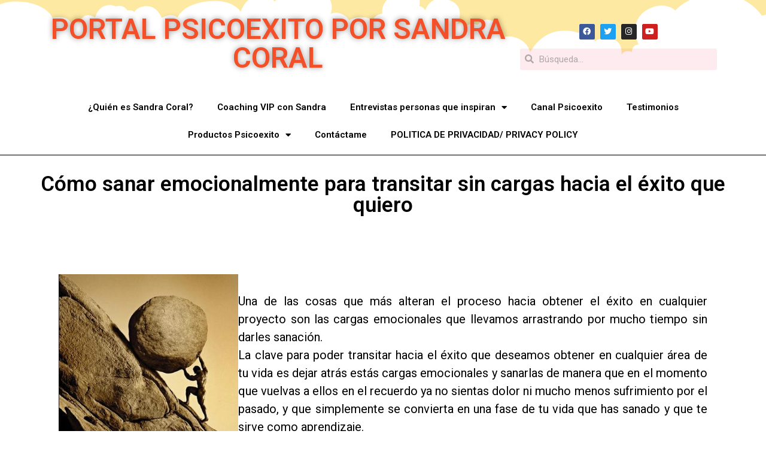

--- FILE ---
content_type: text/html; charset=UTF-8
request_url: https://psicoexito.com/2015/01/23/como-sanar-emocionalmente-para-transitar-sin-cargas-hacia-el-exito-que-quiero/
body_size: 17228
content:
<!DOCTYPE html>
<html lang="es">
<head>
	<meta charset="UTF-8">
	<meta name="viewport" content="width=device-width,initial-scale=1,maximum-scale=1,user-scalable=no">
	<title>Cómo sanar emocionalmente para transitar sin cargas hacia el éxito que quiero &#8211; Portal Psicoexito</title>
<meta name='robots' content='max-image-preview:large' />
	<style>img:is([sizes="auto" i], [sizes^="auto," i]) { contain-intrinsic-size: 3000px 1500px }</style>
	<link rel='dns-prefetch' href='//stats.wp.com' />
<link rel="alternate" type="application/rss+xml" title="Portal Psicoexito &raquo; Feed" href="https://psicoexito.com/feed/" />
<link rel="alternate" type="application/rss+xml" title="Portal Psicoexito &raquo; Feed de los comentarios" href="https://psicoexito.com/comments/feed/" />
<link rel="alternate" type="application/rss+xml" title="Portal Psicoexito &raquo; Comentario Cómo sanar emocionalmente para transitar sin cargas hacia el éxito que quiero del feed" href="https://psicoexito.com/2015/01/23/como-sanar-emocionalmente-para-transitar-sin-cargas-hacia-el-exito-que-quiero/feed/" />
<script type="text/javascript">
/* <![CDATA[ */
window._wpemojiSettings = {"baseUrl":"https:\/\/s.w.org\/images\/core\/emoji\/15.0.3\/72x72\/","ext":".png","svgUrl":"https:\/\/s.w.org\/images\/core\/emoji\/15.0.3\/svg\/","svgExt":".svg","source":{"concatemoji":"https:\/\/psicoexito.com\/wp-includes\/js\/wp-emoji-release.min.js?ver=6.7.2"}};
/*! This file is auto-generated */
!function(i,n){var o,s,e;function c(e){try{var t={supportTests:e,timestamp:(new Date).valueOf()};sessionStorage.setItem(o,JSON.stringify(t))}catch(e){}}function p(e,t,n){e.clearRect(0,0,e.canvas.width,e.canvas.height),e.fillText(t,0,0);var t=new Uint32Array(e.getImageData(0,0,e.canvas.width,e.canvas.height).data),r=(e.clearRect(0,0,e.canvas.width,e.canvas.height),e.fillText(n,0,0),new Uint32Array(e.getImageData(0,0,e.canvas.width,e.canvas.height).data));return t.every(function(e,t){return e===r[t]})}function u(e,t,n){switch(t){case"flag":return n(e,"\ud83c\udff3\ufe0f\u200d\u26a7\ufe0f","\ud83c\udff3\ufe0f\u200b\u26a7\ufe0f")?!1:!n(e,"\ud83c\uddfa\ud83c\uddf3","\ud83c\uddfa\u200b\ud83c\uddf3")&&!n(e,"\ud83c\udff4\udb40\udc67\udb40\udc62\udb40\udc65\udb40\udc6e\udb40\udc67\udb40\udc7f","\ud83c\udff4\u200b\udb40\udc67\u200b\udb40\udc62\u200b\udb40\udc65\u200b\udb40\udc6e\u200b\udb40\udc67\u200b\udb40\udc7f");case"emoji":return!n(e,"\ud83d\udc26\u200d\u2b1b","\ud83d\udc26\u200b\u2b1b")}return!1}function f(e,t,n){var r="undefined"!=typeof WorkerGlobalScope&&self instanceof WorkerGlobalScope?new OffscreenCanvas(300,150):i.createElement("canvas"),a=r.getContext("2d",{willReadFrequently:!0}),o=(a.textBaseline="top",a.font="600 32px Arial",{});return e.forEach(function(e){o[e]=t(a,e,n)}),o}function t(e){var t=i.createElement("script");t.src=e,t.defer=!0,i.head.appendChild(t)}"undefined"!=typeof Promise&&(o="wpEmojiSettingsSupports",s=["flag","emoji"],n.supports={everything:!0,everythingExceptFlag:!0},e=new Promise(function(e){i.addEventListener("DOMContentLoaded",e,{once:!0})}),new Promise(function(t){var n=function(){try{var e=JSON.parse(sessionStorage.getItem(o));if("object"==typeof e&&"number"==typeof e.timestamp&&(new Date).valueOf()<e.timestamp+604800&&"object"==typeof e.supportTests)return e.supportTests}catch(e){}return null}();if(!n){if("undefined"!=typeof Worker&&"undefined"!=typeof OffscreenCanvas&&"undefined"!=typeof URL&&URL.createObjectURL&&"undefined"!=typeof Blob)try{var e="postMessage("+f.toString()+"("+[JSON.stringify(s),u.toString(),p.toString()].join(",")+"));",r=new Blob([e],{type:"text/javascript"}),a=new Worker(URL.createObjectURL(r),{name:"wpTestEmojiSupports"});return void(a.onmessage=function(e){c(n=e.data),a.terminate(),t(n)})}catch(e){}c(n=f(s,u,p))}t(n)}).then(function(e){for(var t in e)n.supports[t]=e[t],n.supports.everything=n.supports.everything&&n.supports[t],"flag"!==t&&(n.supports.everythingExceptFlag=n.supports.everythingExceptFlag&&n.supports[t]);n.supports.everythingExceptFlag=n.supports.everythingExceptFlag&&!n.supports.flag,n.DOMReady=!1,n.readyCallback=function(){n.DOMReady=!0}}).then(function(){return e}).then(function(){var e;n.supports.everything||(n.readyCallback(),(e=n.source||{}).concatemoji?t(e.concatemoji):e.wpemoji&&e.twemoji&&(t(e.twemoji),t(e.wpemoji)))}))}((window,document),window._wpemojiSettings);
/* ]]> */
</script>
			<style>
			#wp-admin-bar-layers-edit-layout .ab-icon:before{
				font-family: "layers-interface" !important;
				content: "\e62f" !important;
				font-size: 16px !important;
			}
			</style>
		<link rel='stylesheet' id='sgr-css' href='https://psicoexito.com/wp-content/plugins/simple-google-recaptcha/sgr.css?ver=1682104095' type='text/css' media='all' />
<style id='wp-emoji-styles-inline-css' type='text/css'>

	img.wp-smiley, img.emoji {
		display: inline !important;
		border: none !important;
		box-shadow: none !important;
		height: 1em !important;
		width: 1em !important;
		margin: 0 0.07em !important;
		vertical-align: -0.1em !important;
		background: none !important;
		padding: 0 !important;
	}
</style>
<link rel='stylesheet' id='wp-block-library-css' href='https://psicoexito.com/wp-includes/css/dist/block-library/style.min.css?ver=6.7.2' type='text/css' media='all' />
<style id='wp-block-library-inline-css' type='text/css'>
.has-text-align-justify{text-align:justify;}
</style>
<link rel='stylesheet' id='mediaelement-css' href='https://psicoexito.com/wp-includes/js/mediaelement/mediaelementplayer-legacy.min.css?ver=4.2.17' type='text/css' media='all' />
<link rel='stylesheet' id='wp-mediaelement-css' href='https://psicoexito.com/wp-includes/js/mediaelement/wp-mediaelement.min.css?ver=6.7.2' type='text/css' media='all' />
<style id='jetpack-sharing-buttons-style-inline-css' type='text/css'>
.jetpack-sharing-buttons__services-list{display:flex;flex-direction:row;flex-wrap:wrap;gap:0;list-style-type:none;margin:5px;padding:0}.jetpack-sharing-buttons__services-list.has-small-icon-size{font-size:12px}.jetpack-sharing-buttons__services-list.has-normal-icon-size{font-size:16px}.jetpack-sharing-buttons__services-list.has-large-icon-size{font-size:24px}.jetpack-sharing-buttons__services-list.has-huge-icon-size{font-size:36px}@media print{.jetpack-sharing-buttons__services-list{display:none!important}}.editor-styles-wrapper .wp-block-jetpack-sharing-buttons{gap:0;padding-inline-start:0}ul.jetpack-sharing-buttons__services-list.has-background{padding:1.25em 2.375em}
</style>
<style id='classic-theme-styles-inline-css' type='text/css'>
/*! This file is auto-generated */
.wp-block-button__link{color:#fff;background-color:#32373c;border-radius:9999px;box-shadow:none;text-decoration:none;padding:calc(.667em + 2px) calc(1.333em + 2px);font-size:1.125em}.wp-block-file__button{background:#32373c;color:#fff;text-decoration:none}
</style>
<style id='global-styles-inline-css' type='text/css'>
:root{--wp--preset--aspect-ratio--square: 1;--wp--preset--aspect-ratio--4-3: 4/3;--wp--preset--aspect-ratio--3-4: 3/4;--wp--preset--aspect-ratio--3-2: 3/2;--wp--preset--aspect-ratio--2-3: 2/3;--wp--preset--aspect-ratio--16-9: 16/9;--wp--preset--aspect-ratio--9-16: 9/16;--wp--preset--color--black: #000000;--wp--preset--color--cyan-bluish-gray: #abb8c3;--wp--preset--color--white: #ffffff;--wp--preset--color--pale-pink: #f78da7;--wp--preset--color--vivid-red: #cf2e2e;--wp--preset--color--luminous-vivid-orange: #ff6900;--wp--preset--color--luminous-vivid-amber: #fcb900;--wp--preset--color--light-green-cyan: #7bdcb5;--wp--preset--color--vivid-green-cyan: #00d084;--wp--preset--color--pale-cyan-blue: #8ed1fc;--wp--preset--color--vivid-cyan-blue: #0693e3;--wp--preset--color--vivid-purple: #9b51e0;--wp--preset--gradient--vivid-cyan-blue-to-vivid-purple: linear-gradient(135deg,rgba(6,147,227,1) 0%,rgb(155,81,224) 100%);--wp--preset--gradient--light-green-cyan-to-vivid-green-cyan: linear-gradient(135deg,rgb(122,220,180) 0%,rgb(0,208,130) 100%);--wp--preset--gradient--luminous-vivid-amber-to-luminous-vivid-orange: linear-gradient(135deg,rgba(252,185,0,1) 0%,rgba(255,105,0,1) 100%);--wp--preset--gradient--luminous-vivid-orange-to-vivid-red: linear-gradient(135deg,rgba(255,105,0,1) 0%,rgb(207,46,46) 100%);--wp--preset--gradient--very-light-gray-to-cyan-bluish-gray: linear-gradient(135deg,rgb(238,238,238) 0%,rgb(169,184,195) 100%);--wp--preset--gradient--cool-to-warm-spectrum: linear-gradient(135deg,rgb(74,234,220) 0%,rgb(151,120,209) 20%,rgb(207,42,186) 40%,rgb(238,44,130) 60%,rgb(251,105,98) 80%,rgb(254,248,76) 100%);--wp--preset--gradient--blush-light-purple: linear-gradient(135deg,rgb(255,206,236) 0%,rgb(152,150,240) 100%);--wp--preset--gradient--blush-bordeaux: linear-gradient(135deg,rgb(254,205,165) 0%,rgb(254,45,45) 50%,rgb(107,0,62) 100%);--wp--preset--gradient--luminous-dusk: linear-gradient(135deg,rgb(255,203,112) 0%,rgb(199,81,192) 50%,rgb(65,88,208) 100%);--wp--preset--gradient--pale-ocean: linear-gradient(135deg,rgb(255,245,203) 0%,rgb(182,227,212) 50%,rgb(51,167,181) 100%);--wp--preset--gradient--electric-grass: linear-gradient(135deg,rgb(202,248,128) 0%,rgb(113,206,126) 100%);--wp--preset--gradient--midnight: linear-gradient(135deg,rgb(2,3,129) 0%,rgb(40,116,252) 100%);--wp--preset--font-size--small: 13px;--wp--preset--font-size--medium: 20px;--wp--preset--font-size--large: 36px;--wp--preset--font-size--x-large: 42px;--wp--preset--spacing--20: 0.44rem;--wp--preset--spacing--30: 0.67rem;--wp--preset--spacing--40: 1rem;--wp--preset--spacing--50: 1.5rem;--wp--preset--spacing--60: 2.25rem;--wp--preset--spacing--70: 3.38rem;--wp--preset--spacing--80: 5.06rem;--wp--preset--shadow--natural: 6px 6px 9px rgba(0, 0, 0, 0.2);--wp--preset--shadow--deep: 12px 12px 50px rgba(0, 0, 0, 0.4);--wp--preset--shadow--sharp: 6px 6px 0px rgba(0, 0, 0, 0.2);--wp--preset--shadow--outlined: 6px 6px 0px -3px rgba(255, 255, 255, 1), 6px 6px rgba(0, 0, 0, 1);--wp--preset--shadow--crisp: 6px 6px 0px rgba(0, 0, 0, 1);}:where(.is-layout-flex){gap: 0.5em;}:where(.is-layout-grid){gap: 0.5em;}body .is-layout-flex{display: flex;}.is-layout-flex{flex-wrap: wrap;align-items: center;}.is-layout-flex > :is(*, div){margin: 0;}body .is-layout-grid{display: grid;}.is-layout-grid > :is(*, div){margin: 0;}:where(.wp-block-columns.is-layout-flex){gap: 2em;}:where(.wp-block-columns.is-layout-grid){gap: 2em;}:where(.wp-block-post-template.is-layout-flex){gap: 1.25em;}:where(.wp-block-post-template.is-layout-grid){gap: 1.25em;}.has-black-color{color: var(--wp--preset--color--black) !important;}.has-cyan-bluish-gray-color{color: var(--wp--preset--color--cyan-bluish-gray) !important;}.has-white-color{color: var(--wp--preset--color--white) !important;}.has-pale-pink-color{color: var(--wp--preset--color--pale-pink) !important;}.has-vivid-red-color{color: var(--wp--preset--color--vivid-red) !important;}.has-luminous-vivid-orange-color{color: var(--wp--preset--color--luminous-vivid-orange) !important;}.has-luminous-vivid-amber-color{color: var(--wp--preset--color--luminous-vivid-amber) !important;}.has-light-green-cyan-color{color: var(--wp--preset--color--light-green-cyan) !important;}.has-vivid-green-cyan-color{color: var(--wp--preset--color--vivid-green-cyan) !important;}.has-pale-cyan-blue-color{color: var(--wp--preset--color--pale-cyan-blue) !important;}.has-vivid-cyan-blue-color{color: var(--wp--preset--color--vivid-cyan-blue) !important;}.has-vivid-purple-color{color: var(--wp--preset--color--vivid-purple) !important;}.has-black-background-color{background-color: var(--wp--preset--color--black) !important;}.has-cyan-bluish-gray-background-color{background-color: var(--wp--preset--color--cyan-bluish-gray) !important;}.has-white-background-color{background-color: var(--wp--preset--color--white) !important;}.has-pale-pink-background-color{background-color: var(--wp--preset--color--pale-pink) !important;}.has-vivid-red-background-color{background-color: var(--wp--preset--color--vivid-red) !important;}.has-luminous-vivid-orange-background-color{background-color: var(--wp--preset--color--luminous-vivid-orange) !important;}.has-luminous-vivid-amber-background-color{background-color: var(--wp--preset--color--luminous-vivid-amber) !important;}.has-light-green-cyan-background-color{background-color: var(--wp--preset--color--light-green-cyan) !important;}.has-vivid-green-cyan-background-color{background-color: var(--wp--preset--color--vivid-green-cyan) !important;}.has-pale-cyan-blue-background-color{background-color: var(--wp--preset--color--pale-cyan-blue) !important;}.has-vivid-cyan-blue-background-color{background-color: var(--wp--preset--color--vivid-cyan-blue) !important;}.has-vivid-purple-background-color{background-color: var(--wp--preset--color--vivid-purple) !important;}.has-black-border-color{border-color: var(--wp--preset--color--black) !important;}.has-cyan-bluish-gray-border-color{border-color: var(--wp--preset--color--cyan-bluish-gray) !important;}.has-white-border-color{border-color: var(--wp--preset--color--white) !important;}.has-pale-pink-border-color{border-color: var(--wp--preset--color--pale-pink) !important;}.has-vivid-red-border-color{border-color: var(--wp--preset--color--vivid-red) !important;}.has-luminous-vivid-orange-border-color{border-color: var(--wp--preset--color--luminous-vivid-orange) !important;}.has-luminous-vivid-amber-border-color{border-color: var(--wp--preset--color--luminous-vivid-amber) !important;}.has-light-green-cyan-border-color{border-color: var(--wp--preset--color--light-green-cyan) !important;}.has-vivid-green-cyan-border-color{border-color: var(--wp--preset--color--vivid-green-cyan) !important;}.has-pale-cyan-blue-border-color{border-color: var(--wp--preset--color--pale-cyan-blue) !important;}.has-vivid-cyan-blue-border-color{border-color: var(--wp--preset--color--vivid-cyan-blue) !important;}.has-vivid-purple-border-color{border-color: var(--wp--preset--color--vivid-purple) !important;}.has-vivid-cyan-blue-to-vivid-purple-gradient-background{background: var(--wp--preset--gradient--vivid-cyan-blue-to-vivid-purple) !important;}.has-light-green-cyan-to-vivid-green-cyan-gradient-background{background: var(--wp--preset--gradient--light-green-cyan-to-vivid-green-cyan) !important;}.has-luminous-vivid-amber-to-luminous-vivid-orange-gradient-background{background: var(--wp--preset--gradient--luminous-vivid-amber-to-luminous-vivid-orange) !important;}.has-luminous-vivid-orange-to-vivid-red-gradient-background{background: var(--wp--preset--gradient--luminous-vivid-orange-to-vivid-red) !important;}.has-very-light-gray-to-cyan-bluish-gray-gradient-background{background: var(--wp--preset--gradient--very-light-gray-to-cyan-bluish-gray) !important;}.has-cool-to-warm-spectrum-gradient-background{background: var(--wp--preset--gradient--cool-to-warm-spectrum) !important;}.has-blush-light-purple-gradient-background{background: var(--wp--preset--gradient--blush-light-purple) !important;}.has-blush-bordeaux-gradient-background{background: var(--wp--preset--gradient--blush-bordeaux) !important;}.has-luminous-dusk-gradient-background{background: var(--wp--preset--gradient--luminous-dusk) !important;}.has-pale-ocean-gradient-background{background: var(--wp--preset--gradient--pale-ocean) !important;}.has-electric-grass-gradient-background{background: var(--wp--preset--gradient--electric-grass) !important;}.has-midnight-gradient-background{background: var(--wp--preset--gradient--midnight) !important;}.has-small-font-size{font-size: var(--wp--preset--font-size--small) !important;}.has-medium-font-size{font-size: var(--wp--preset--font-size--medium) !important;}.has-large-font-size{font-size: var(--wp--preset--font-size--large) !important;}.has-x-large-font-size{font-size: var(--wp--preset--font-size--x-large) !important;}
:where(.wp-block-post-template.is-layout-flex){gap: 1.25em;}:where(.wp-block-post-template.is-layout-grid){gap: 1.25em;}
:where(.wp-block-columns.is-layout-flex){gap: 2em;}:where(.wp-block-columns.is-layout-grid){gap: 2em;}
:root :where(.wp-block-pullquote){font-size: 1.5em;line-height: 1.6;}
</style>
<link rel='stylesheet' id='layers-framework-css' href='https://psicoexito.com/wp-content/themes/layers-elementor/assets/css/framework.css?ver=1.0.3' type='text/css' media='all' />
<link rel='stylesheet' id='layers-components-css' href='https://psicoexito.com/wp-content/themes/layers-elementor/assets/css/components.css?ver=1.0.3' type='text/css' media='all' />
<link rel='stylesheet' id='layers-responsive-css' href='https://psicoexito.com/wp-content/themes/layers-elementor/assets/css/responsive.css?ver=1.0.3' type='text/css' media='all' />
<link rel='stylesheet' id='layers-icon-fonts-css' href='https://psicoexito.com/wp-content/themes/layers-elementor/assets/css/layers-icons.css?ver=1.0.3' type='text/css' media='all' />
<link rel='stylesheet' id='layers-pro-css' href='https://psicoexito.com/wp-content/themes/layers-elementor/assets/css/layers-pro.css?ver=1.0.3' type='text/css' media='all' />
<link rel='stylesheet' id='elementor-frontend-css' href='https://psicoexito.com/wp-content/plugins/elementor/assets/css/frontend.min.css?ver=3.27.4' type='text/css' media='all' />
<link rel='stylesheet' id='widget-heading-css' href='https://psicoexito.com/wp-content/plugins/elementor/assets/css/widget-heading.min.css?ver=3.27.4' type='text/css' media='all' />
<link rel='stylesheet' id='widget-social-icons-css' href='https://psicoexito.com/wp-content/plugins/elementor/assets/css/widget-social-icons.min.css?ver=3.27.4' type='text/css' media='all' />
<link rel='stylesheet' id='e-apple-webkit-css' href='https://psicoexito.com/wp-content/plugins/elementor/assets/css/conditionals/apple-webkit.min.css?ver=3.27.4' type='text/css' media='all' />
<link rel='stylesheet' id='widget-search-form-css' href='https://psicoexito.com/wp-content/plugins/elementor-pro/assets/css/widget-search-form.min.css?ver=3.27.3' type='text/css' media='all' />
<link rel='stylesheet' id='elementor-icons-shared-0-css' href='https://psicoexito.com/wp-content/plugins/elementor/assets/lib/font-awesome/css/fontawesome.min.css?ver=5.15.3' type='text/css' media='all' />
<link rel='stylesheet' id='elementor-icons-fa-solid-css' href='https://psicoexito.com/wp-content/plugins/elementor/assets/lib/font-awesome/css/solid.min.css?ver=5.15.3' type='text/css' media='all' />
<link rel='stylesheet' id='e-shapes-css' href='https://psicoexito.com/wp-content/plugins/elementor/assets/css/conditionals/shapes.min.css?ver=3.27.4' type='text/css' media='all' />
<link rel='stylesheet' id='widget-nav-menu-css' href='https://psicoexito.com/wp-content/plugins/elementor-pro/assets/css/widget-nav-menu.min.css?ver=3.27.3' type='text/css' media='all' />
<link rel='stylesheet' id='e-animation-fadeIn-css' href='https://psicoexito.com/wp-content/plugins/elementor/assets/lib/animations/styles/fadeIn.min.css?ver=3.27.4' type='text/css' media='all' />
<link rel='stylesheet' id='widget-image-css' href='https://psicoexito.com/wp-content/plugins/elementor/assets/css/widget-image.min.css?ver=3.27.4' type='text/css' media='all' />
<link rel='stylesheet' id='widget-author-box-css' href='https://psicoexito.com/wp-content/plugins/elementor-pro/assets/css/widget-author-box.min.css?ver=3.27.3' type='text/css' media='all' />
<link rel='stylesheet' id='widget-post-info-css' href='https://psicoexito.com/wp-content/plugins/elementor-pro/assets/css/widget-post-info.min.css?ver=3.27.3' type='text/css' media='all' />
<link rel='stylesheet' id='widget-icon-list-css' href='https://psicoexito.com/wp-content/plugins/elementor/assets/css/widget-icon-list.min.css?ver=3.27.4' type='text/css' media='all' />
<link rel='stylesheet' id='elementor-icons-fa-regular-css' href='https://psicoexito.com/wp-content/plugins/elementor/assets/lib/font-awesome/css/regular.min.css?ver=5.15.3' type='text/css' media='all' />
<link rel='stylesheet' id='widget-post-navigation-css' href='https://psicoexito.com/wp-content/plugins/elementor-pro/assets/css/widget-post-navigation.min.css?ver=3.27.3' type='text/css' media='all' />
<link rel='stylesheet' id='elementor-icons-css' href='https://psicoexito.com/wp-content/plugins/elementor/assets/lib/eicons/css/elementor-icons.min.css?ver=5.35.0' type='text/css' media='all' />
<link rel='stylesheet' id='elementor-post-2233-css' href='https://psicoexito.com/wp-content/uploads/elementor/css/post-2233.css?ver=1739471985' type='text/css' media='all' />
<link rel='stylesheet' id='elementor-post-2232-css' href='https://psicoexito.com/wp-content/uploads/elementor/css/post-2232.css?ver=1739471986' type='text/css' media='all' />
<link rel='stylesheet' id='elementor-post-2241-css' href='https://psicoexito.com/wp-content/uploads/elementor/css/post-2241.css?ver=1739471986' type='text/css' media='all' />
<link rel='stylesheet' id='elementor-post-2244-css' href='https://psicoexito.com/wp-content/uploads/elementor/css/post-2244.css?ver=1739472804' type='text/css' media='all' />
<link rel='stylesheet' id='layers-style-css' href='https://psicoexito.com/wp-content/themes/layers-elementor/style.css?ver=1.0.3' type='text/css' media='all' />
<link rel='stylesheet' id='google-fonts-1-css' href='https://fonts.googleapis.com/css?family=Roboto%3A100%2C100italic%2C200%2C200italic%2C300%2C300italic%2C400%2C400italic%2C500%2C500italic%2C600%2C600italic%2C700%2C700italic%2C800%2C800italic%2C900%2C900italic%7CRoboto+Slab%3A100%2C100italic%2C200%2C200italic%2C300%2C300italic%2C400%2C400italic%2C500%2C500italic%2C600%2C600italic%2C700%2C700italic%2C800%2C800italic%2C900%2C900italic&#038;display=auto&#038;ver=6.7.2' type='text/css' media='all' />
<link rel='stylesheet' id='elementor-icons-fa-brands-css' href='https://psicoexito.com/wp-content/plugins/elementor/assets/lib/font-awesome/css/brands.min.css?ver=5.15.3' type='text/css' media='all' />
<link rel="preconnect" href="https://fonts.gstatic.com/" crossorigin><script type="text/javascript" id="sgr-js-extra">
/* <![CDATA[ */
var sgr = {"sgr_site_key":"6LeE5QAVAAAAAJb2MM9A9OXQXr-6lt_h8SpsFaeO"};
/* ]]> */
</script>
<script type="text/javascript" src="https://psicoexito.com/wp-content/plugins/simple-google-recaptcha/sgr.js?ver=1682104095" id="sgr-js"></script>
<script type="text/javascript" src="https://psicoexito.com/wp-includes/js/jquery/jquery.min.js?ver=3.7.1" id="jquery-core-js"></script>
<script type="text/javascript" src="https://psicoexito.com/wp-includes/js/jquery/jquery-migrate.min.js?ver=3.4.1" id="jquery-migrate-js"></script>
<script type="text/javascript" src="https://psicoexito.com/wp-content/themes/layers-elementor/assets/js/plugins.js?ver=1.0.3" id="layers-plugins-js"></script>
<script type="text/javascript" id="layers-framework-js-extra">
/* <![CDATA[ */
var layers_script_settings = {"header_sticky_breakpoint":"270"};
/* ]]> */
</script>
<script type="text/javascript" src="https://psicoexito.com/wp-content/themes/layers-elementor/assets/js/layers.framework.js?ver=1.0.3" id="layers-framework-js"></script>
<script type="text/javascript" src="https://psicoexito.com/wp-content/themes/layers-elementor/assets/js/layers-pro.js?ver=1.0.3" id="layers-pro-js"></script>
<link rel="https://api.w.org/" href="https://psicoexito.com/wp-json/" /><link rel="alternate" title="JSON" type="application/json" href="https://psicoexito.com/wp-json/wp/v2/posts/1254" /><link rel="EditURI" type="application/rsd+xml" title="RSD" href="https://psicoexito.com/xmlrpc.php?rsd" />
<meta name="generator" content="WordPress 6.7.2" />
<link rel="canonical" href="https://psicoexito.com/2015/01/23/como-sanar-emocionalmente-para-transitar-sin-cargas-hacia-el-exito-que-quiero/" />
<link rel='shortlink' href='https://psicoexito.com/?p=1254' />
<link rel="alternate" title="oEmbed (JSON)" type="application/json+oembed" href="https://psicoexito.com/wp-json/oembed/1.0/embed?url=https%3A%2F%2Fpsicoexito.com%2F2015%2F01%2F23%2Fcomo-sanar-emocionalmente-para-transitar-sin-cargas-hacia-el-exito-que-quiero%2F" />
<link rel="alternate" title="oEmbed (XML)" type="text/xml+oembed" href="https://psicoexito.com/wp-json/oembed/1.0/embed?url=https%3A%2F%2Fpsicoexito.com%2F2015%2F01%2F23%2Fcomo-sanar-emocionalmente-para-transitar-sin-cargas-hacia-el-exito-que-quiero%2F&#038;format=xml" />
	<style>img#wpstats{display:none}</style>
		<style type="text/css" id="layers-inline-styles-header">

 .header-site.invert .nav-horizontal > ul > li > a, .header-site .nav-horizontal > ul > li > a, .header-search a { border-radius: 4px;} 

 input[type="button"], input[type="submit"], button, .button, .form-submit input[type="submit"] { border-width: 0px;border-radius: 4px;} 

 .invert input[type="button"], .invert input[type="submit"], .invert button, .invert .button, .invert .form-submit input[type="submit"] { border-width: 0px;border-radius: 0px;} 

 .header-site, .header-site.header-sticky { background-color: #F3F3F3;} 

.footer-site {background-color: #2b2b2b;}

.sidebar .well {background-color: #FFFFFF;}</style>			<meta property="og:title" content="Cómo sanar emocionalmente para transitar sin cargas hacia el éxito que quiero" />
							<meta property="og:description" content="Una de las cosas que más alteran el proceso hacia obtener el éxito en cualquier proyecto son las cargas emocionales que llevamos arrastrando por mucho tiempo sin darles sanación. La clave para poder transitar hacia el éxito que deseamos obtener en cualquier área de tu vida es dejar atrás estás cargas emocionales y sanarlas de [&hellip;]" />
						<meta property="og:type" content="website" />
			<meta property="og:url" content="https://psicoexito.com/2015/01/23/como-sanar-emocionalmente-para-transitar-sin-cargas-hacia-el-exito-que-quiero/" />
					<meta name="generator" content="Elementor 3.27.4; features: additional_custom_breakpoints; settings: css_print_method-external, google_font-enabled, font_display-auto">
			<style>
				.e-con.e-parent:nth-of-type(n+4):not(.e-lazyloaded):not(.e-no-lazyload),
				.e-con.e-parent:nth-of-type(n+4):not(.e-lazyloaded):not(.e-no-lazyload) * {
					background-image: none !important;
				}
				@media screen and (max-height: 1024px) {
					.e-con.e-parent:nth-of-type(n+3):not(.e-lazyloaded):not(.e-no-lazyload),
					.e-con.e-parent:nth-of-type(n+3):not(.e-lazyloaded):not(.e-no-lazyload) * {
						background-image: none !important;
					}
				}
				@media screen and (max-height: 640px) {
					.e-con.e-parent:nth-of-type(n+2):not(.e-lazyloaded):not(.e-no-lazyload),
					.e-con.e-parent:nth-of-type(n+2):not(.e-lazyloaded):not(.e-no-lazyload) * {
						background-image: none !important;
					}
				}
			</style>
			<link rel="icon" href="https://psicoexito.com/wp-content/uploads/2018/05/favicon_psicoexito.png" sizes="32x32" />
<link rel="icon" href="https://psicoexito.com/wp-content/uploads/2018/05/favicon_psicoexito.png" sizes="192x192" />
<link rel="apple-touch-icon" href="https://psicoexito.com/wp-content/uploads/2018/05/favicon_psicoexito.png" />
<meta name="msapplication-TileImage" content="https://psicoexito.com/wp-content/uploads/2018/05/favicon_psicoexito.png" />
<!-- Google Tag Manager -->
<script>(function(w,d,s,l,i){w[l]=w[l]||[];w[l].push({'gtm.start':
new Date().getTime(),event:'gtm.js'});var f=d.getElementsByTagName(s)[0],
j=d.createElement(s),dl=l!='dataLayer'?'&l='+l:'';j.async=true;j.src=
'https://www.googletagmanager.com/gtm.js?id='+i+dl;f.parentNode.insertBefore(j,f);
})(window,document,'script','dataLayer','GTM-KQ32GFV');</script>
<!-- End Google Tag Manager -->
</head>
<body class="post-template-default single single-post postid-1254 single-format-standard body-header-logo-left layers-post-page right-sidebar layers-pro-active layers-animate opacity-0 elementor-default elementor-kit-2233 elementor-page-2244">
<!-- Google Tag Manager (noscript) -->
<noscript><iframe src="https://www.googletagmanager.com/ns.html?id=GTM-KQ32GFV"
height="0" width="0" style="display:none;visibility:hidden"></iframe></noscript>
<!-- End Google Tag Manager (noscript) -->
	<div class="wrapper invert off-canvas-right" id="off-canvas-right">
    <a class="close-canvas" data-toggle="#off-canvas-right" data-toggle-class="open">
        <i class="l-close"></i>
        Close    </a>

    <div class="content nav-mobile clearfix">
        <nav class="nav nav-vertical"><ul id="menu-menu-1" class="menu"><li id="menu-item-497" class="menu-item menu-item-type-post_type menu-item-object-page menu-item-497"><a href="https://psicoexito.com/quien-es-sandra-coral/">¿Quién es Sandra Coral?</a></li>
<li id="menu-item-499" class="menu-item menu-item-type-post_type menu-item-object-page menu-item-499"><a href="https://psicoexito.com/coaching-vip/">Coaching VIP con Sandra</a></li>
<li id="menu-item-501" class="menu-item menu-item-type-post_type menu-item-object-page menu-item-has-children menu-item-501"><a href="https://psicoexito.com/entrevistas/">Entrevistas personas que inspiran</a>
<ul class="sub-menu">
	<li id="menu-item-508" class="menu-item menu-item-type-post_type menu-item-object-page menu-item-508"><a href="https://psicoexito.com/entrevistas/entrevista-olivia-reyes-mendoza/">Entrevista Olivia Reyes Mendoza</a></li>
	<li id="menu-item-507" class="menu-item menu-item-type-post_type menu-item-object-page menu-item-507"><a href="https://psicoexito.com/entrevistas/entrevista-diana-fontanez/">Entrevista Diana Fontanez</a></li>
	<li id="menu-item-1003" class="menu-item menu-item-type-post_type menu-item-object-page menu-item-1003"><a href="https://psicoexito.com/entrevista-jorge-a-reyes/">Entrevista Jorge A. Reyes</a></li>
	<li id="menu-item-506" class="menu-item menu-item-type-post_type menu-item-object-page menu-item-506"><a href="https://psicoexito.com/entrevistas/entrevista-ana-zabaleta/">Entrevista Ana Zabaleta</a></li>
	<li id="menu-item-505" class="menu-item menu-item-type-post_type menu-item-object-page menu-item-505"><a href="https://psicoexito.com/entrevistas/entrevista-montse-ceide/">Entrevista Montse Ceide</a></li>
	<li id="menu-item-504" class="menu-item menu-item-type-post_type menu-item-object-page menu-item-504"><a href="https://psicoexito.com/entrevistas/entrevista-aida-baida-gil/">Entrevista Aida Baida Gil</a></li>
	<li id="menu-item-513" class="menu-item menu-item-type-post_type menu-item-object-page menu-item-513"><a href="https://psicoexito.com/entrevista-liliana-arenas-m/">Entrevista Liliana Arenas M.</a></li>
</ul>
</li>
<li id="menu-item-498" class="menu-item menu-item-type-post_type menu-item-object-page menu-item-498"><a href="https://psicoexito.com/canal-psicoexito/">Canal Psicoexito</a></li>
<li id="menu-item-503" class="menu-item menu-item-type-post_type menu-item-object-page menu-item-503"><a href="https://psicoexito.com/testimonios/">Testimonios</a></li>
<li id="menu-item-502" class="menu-item menu-item-type-post_type menu-item-object-page menu-item-has-children menu-item-502"><a href="https://psicoexito.com/productos-psicoexito/">Productos Psicoexito</a>
<ul class="sub-menu">
	<li id="menu-item-827" class="menu-item menu-item-type-post_type menu-item-object-page menu-item-827"><a href="https://psicoexito.com/convierte-en-realidad-cada-uno-de-tus-deseos/">LEY DE ATRACCIÓN:  Convierte en realidad cada uno de tus deseos</a></li>
	<li id="menu-item-828" class="menu-item menu-item-type-post_type menu-item-object-page menu-item-828"><a href="https://psicoexito.com/sistema-de-5-pasos-metas/">SISTEMA DE 5 PASOS PARA LOGRAR TUS METAS EFECTIVAMENTE</a></li>
	<li id="menu-item-522" class="menu-item menu-item-type-post_type menu-item-object-page menu-item-522"><a href="https://psicoexito.com/productos-psicoexito/programa-crea-una-personalidad-poderosa/">Programa: «Éxito en tu vida personal y profesional YA»</a></li>
	<li id="menu-item-911" class="menu-item menu-item-type-post_type menu-item-object-page menu-item-911"><a href="https://psicoexito.com/bicredesdineroeft/">Taller: Configurar Nuevas redes neuronales poderosas para atraer dinero con EFT</a></li>
	<li id="menu-item-1152" class="menu-item menu-item-type-post_type menu-item-object-page menu-item-1152"><a href="https://psicoexito.com/taller-virtual-como-manifestar-un-sueno-en-3-pasos-con-exito/">Taller virtual: Cómo manifestar un sueño en 3 pasos con éxito</a></li>
	<li id="menu-item-1495" class="menu-item menu-item-type-post_type menu-item-object-page menu-item-1495"><a href="https://psicoexito.com/clase-7-pasos-canales-pnl-para-triplicar-tus-resultados-positivos/">CLASE: 7 PASOS CANALES PNL PARA TRIPLICAR TUS RESULTADOS POSITIVOS</a></li>
	<li id="menu-item-1017" class="menu-item menu-item-type-post_type menu-item-object-page menu-item-1017"><a href="https://psicoexito.com/paquete-3-en-1-se-libre-y-llega-lejos-con-eft-sesiones-privadas/">Paquete 3 En 1: «Sé libre y llega lejos con EFT» (SESIONES PRIVADAS)</a></li>
	<li id="menu-item-1255" class="menu-item menu-item-type-post_type menu-item-object-page menu-item-1255"><a href="https://psicoexito.com/taller-web-mujer-enamorate-de-ti-y-sana-tus-relaciones/">Taller Web: Mujer, enamórate de ti y sana tus relaciones</a></li>
</ul>
</li>
<li id="menu-item-500" class="menu-item menu-item-type-post_type menu-item-object-page menu-item-500"><a href="https://psicoexito.com/contactame/">Contáctame</a></li>
<li id="menu-item-1984" class="menu-item menu-item-type-post_type menu-item-object-page menu-item-1984"><a href="https://psicoexito.com/politica-de-privacidad-privacy-policy/">POLITICA DE PRIVACIDAD/ PRIVACY POLICY</a></li>
</ul></nav>    </div>
    </div>		<div class="wrapper-site">
				<div data-elementor-type="header" data-elementor-id="2232" class="elementor elementor-2232 elementor-location-header" data-elementor-post-type="elementor_library">
					<section class="elementor-section elementor-top-section elementor-element elementor-element-9253280 elementor-section-stretched elementor-section-boxed elementor-section-height-default elementor-section-height-default" data-id="9253280" data-element_type="section" data-settings="{&quot;stretch_section&quot;:&quot;section-stretched&quot;,&quot;background_background&quot;:&quot;classic&quot;,&quot;shape_divider_top&quot;:&quot;clouds&quot;}">
					<div class="elementor-shape elementor-shape-top" data-negative="false">
			<svg xmlns="http://www.w3.org/2000/svg" viewBox="0 0 283.5 27.8" preserveAspectRatio="xMidYMax slice">
  <path class="elementor-shape-fill" d="M0 0v6.7c1.9-.8 4.7-1.4 8.5-1 9.5 1.1 11.1 6 11.1 6s2.1-.7 4.3-.2c2.1.5 2.8 2.6 2.8 2.6s.2-.5 1.4-.7c1.2-.2 1.7.2 1.7.2s0-2.1 1.9-2.8c1.9-.7 3.6.7 3.6.7s.7-2.9 3.1-4.1 4.7 0 4.7 0 1.2-.5 2.4 0 1.7 1.4 1.7 1.4h1.4c.7 0 1.2.7 1.2.7s.8-1.8 4-2.2c3.5-.4 5.3 2.4 6.2 4.4.4-.4 1-.7 1.8-.9 2.8-.7 4 .7 4 .7s1.7-5 11.1-6c9.5-1.1 12.3 3.9 12.3 3.9s1.2-4.8 5.7-5.7c4.5-.9 6.8 1.8 6.8 1.8s.6-.6 1.5-.9c.9-.2 1.9-.2 1.9-.2s5.2-6.4 12.6-3.3c7.3 3.1 4.7 9 4.7 9s1.9-.9 4 0 2.8 2.4 2.8 2.4 1.9-1.2 4.5-1.2 4.3 1.2 4.3 1.2.2-1 1.4-1.7 2.1-.7 2.1-.7-.5-3.1 2.1-5.5 5.7-1.4 5.7-1.4 1.5-2.3 4.2-1.1c2.7 1.2 1.7 5.2 1.7 5.2s.3-.1 1.3.5c.5.4.8.8.9 1.1.5-1.4 2.4-5.8 8.4-4 7.1 2.1 3.5 8.9 3.5 8.9s.8-.4 2 0 1.1 1.1 1.1 1.1 1.1-1.1 2.3-1.1 2.1.5 2.1.5 1.9-3.6 6.2-1.2 1.9 6.4 1.9 6.4 2.6-2.4 7.4 0c3.4 1.7 3.9 4.9 3.9 4.9s3.3-6.9 10.4-7.9 11.5 2.6 11.5 2.6.8 0 1.2.2c.4.2.9.9.9.9s4.4-3.1 8.3.2c1.9 1.7 1.5 5 1.5 5s.3-1.1 1.6-1.4c1.3-.3 2.3.2 2.3.2s-.1-1.2.5-1.9 1.9-.9 1.9-.9-4.7-9.3 4.4-13.4c5.6-2.5 9.2.9 9.2.9s5-6.2 15.9-6.2 16.1 8.1 16.1 8.1.7-.2 1.6-.4V0H0z"/>
</svg>
		</div>
					<div class="elementor-container elementor-column-gap-default">
					<div class="elementor-column elementor-col-50 elementor-top-column elementor-element elementor-element-21ee7ce" data-id="21ee7ce" data-element_type="column">
			<div class="elementor-widget-wrap elementor-element-populated">
						<div class="elementor-element elementor-element-d4e40f9 elementor-widget elementor-widget-heading" data-id="d4e40f9" data-element_type="widget" data-widget_type="heading.default">
				<div class="elementor-widget-container">
					<h2 class="elementor-heading-title elementor-size-large"><a href="https://psicoexito.com">PORTAL PSICOEXITO POR SANDRA CORAL</a></h2>				</div>
				</div>
					</div>
		</div>
				<div class="elementor-column elementor-col-50 elementor-top-column elementor-element elementor-element-17c5d2f" data-id="17c5d2f" data-element_type="column">
			<div class="elementor-widget-wrap elementor-element-populated">
						<section class="elementor-section elementor-inner-section elementor-element elementor-element-9ee0322 elementor-section-boxed elementor-section-height-default elementor-section-height-default" data-id="9ee0322" data-element_type="section">
						<div class="elementor-container elementor-column-gap-default">
					<div class="elementor-column elementor-col-100 elementor-inner-column elementor-element elementor-element-e315556" data-id="e315556" data-element_type="column">
			<div class="elementor-widget-wrap elementor-element-populated">
						<div class="elementor-element elementor-element-60004a1 elementor-shape-rounded elementor-grid-0 e-grid-align-center elementor-widget elementor-widget-social-icons" data-id="60004a1" data-element_type="widget" data-widget_type="social-icons.default">
				<div class="elementor-widget-container">
							<div class="elementor-social-icons-wrapper elementor-grid">
							<span class="elementor-grid-item">
					<a class="elementor-icon elementor-social-icon elementor-social-icon-facebook elementor-repeater-item-c81842b" href="https://www.facebook.com/Webpsicoamor/" target="_blank">
						<span class="elementor-screen-only">Facebook</span>
						<i class="fab fa-facebook"></i>					</a>
				</span>
							<span class="elementor-grid-item">
					<a class="elementor-icon elementor-social-icon elementor-social-icon-twitter elementor-repeater-item-504d99e" href="https://twitter.com/Sandra_Coral" target="_blank">
						<span class="elementor-screen-only">Twitter</span>
						<i class="fab fa-twitter"></i>					</a>
				</span>
							<span class="elementor-grid-item">
					<a class="elementor-icon elementor-social-icon elementor-social-icon-instagram elementor-repeater-item-686a786" href="https://www.instagram.com/psicoamor.sandracoral/" target="_blank">
						<span class="elementor-screen-only">Instagram</span>
						<i class="fab fa-instagram"></i>					</a>
				</span>
							<span class="elementor-grid-item">
					<a class="elementor-icon elementor-social-icon elementor-social-icon-youtube elementor-repeater-item-1efce12" href="https://www.youtube.com/user/sandyco100?feature=mhsn" target="_blank">
						<span class="elementor-screen-only">Youtube</span>
						<i class="fab fa-youtube"></i>					</a>
				</span>
					</div>
						</div>
				</div>
					</div>
		</div>
					</div>
		</section>
				<div class="elementor-element elementor-element-5ed2c44 elementor-search-form--skin-minimal elementor-widget elementor-widget-search-form" data-id="5ed2c44" data-element_type="widget" data-settings="{&quot;skin&quot;:&quot;minimal&quot;}" data-widget_type="search-form.default">
				<div class="elementor-widget-container">
							<search role="search">
			<form class="elementor-search-form" action="https://psicoexito.com" method="get">
												<div class="elementor-search-form__container">
					<label class="elementor-screen-only" for="elementor-search-form-5ed2c44">Search</label>

											<div class="elementor-search-form__icon">
							<i aria-hidden="true" class="fas fa-search"></i>							<span class="elementor-screen-only">Search</span>
						</div>
					
					<input id="elementor-search-form-5ed2c44" placeholder="Búsqueda..." class="elementor-search-form__input" type="search" name="s" value="">
					
					
									</div>
			</form>
		</search>
						</div>
				</div>
					</div>
		</div>
					</div>
		</section>
				<section class="elementor-section elementor-top-section elementor-element elementor-element-c0ede26 elementor-section-stretched elementor-section-boxed elementor-section-height-default elementor-section-height-default" data-id="c0ede26" data-element_type="section" data-settings="{&quot;stretch_section&quot;:&quot;section-stretched&quot;}">
						<div class="elementor-container elementor-column-gap-default">
					<div class="elementor-column elementor-col-100 elementor-top-column elementor-element elementor-element-3417f72" data-id="3417f72" data-element_type="column">
			<div class="elementor-widget-wrap elementor-element-populated">
						<div class="elementor-element elementor-element-e53b422 elementor-nav-menu__align-center elementor-nav-menu--dropdown-tablet elementor-nav-menu__text-align-aside elementor-nav-menu--toggle elementor-nav-menu--burger elementor-widget elementor-widget-nav-menu" data-id="e53b422" data-element_type="widget" data-settings="{&quot;layout&quot;:&quot;horizontal&quot;,&quot;submenu_icon&quot;:{&quot;value&quot;:&quot;&lt;i class=\&quot;fas fa-caret-down\&quot;&gt;&lt;\/i&gt;&quot;,&quot;library&quot;:&quot;fa-solid&quot;},&quot;toggle&quot;:&quot;burger&quot;}" data-widget_type="nav-menu.default">
				<div class="elementor-widget-container">
								<nav aria-label="Menu" class="elementor-nav-menu--main elementor-nav-menu__container elementor-nav-menu--layout-horizontal e--pointer-underline e--animation-fade">
				<ul id="menu-1-e53b422" class="elementor-nav-menu"><li class="menu-item menu-item-type-post_type menu-item-object-page menu-item-497"><a href="https://psicoexito.com/quien-es-sandra-coral/" class="elementor-item">¿Quién es Sandra Coral?</a></li>
<li class="menu-item menu-item-type-post_type menu-item-object-page menu-item-499"><a href="https://psicoexito.com/coaching-vip/" class="elementor-item">Coaching VIP con Sandra</a></li>
<li class="menu-item menu-item-type-post_type menu-item-object-page menu-item-has-children menu-item-501"><a href="https://psicoexito.com/entrevistas/" class="elementor-item">Entrevistas personas que inspiran</a>
<ul class="sub-menu elementor-nav-menu--dropdown">
	<li class="menu-item menu-item-type-post_type menu-item-object-page menu-item-508"><a href="https://psicoexito.com/entrevistas/entrevista-olivia-reyes-mendoza/" class="elementor-sub-item">Entrevista Olivia Reyes Mendoza</a></li>
	<li class="menu-item menu-item-type-post_type menu-item-object-page menu-item-507"><a href="https://psicoexito.com/entrevistas/entrevista-diana-fontanez/" class="elementor-sub-item">Entrevista Diana Fontanez</a></li>
	<li class="menu-item menu-item-type-post_type menu-item-object-page menu-item-1003"><a href="https://psicoexito.com/entrevista-jorge-a-reyes/" class="elementor-sub-item">Entrevista Jorge A. Reyes</a></li>
	<li class="menu-item menu-item-type-post_type menu-item-object-page menu-item-506"><a href="https://psicoexito.com/entrevistas/entrevista-ana-zabaleta/" class="elementor-sub-item">Entrevista Ana Zabaleta</a></li>
	<li class="menu-item menu-item-type-post_type menu-item-object-page menu-item-505"><a href="https://psicoexito.com/entrevistas/entrevista-montse-ceide/" class="elementor-sub-item">Entrevista Montse Ceide</a></li>
	<li class="menu-item menu-item-type-post_type menu-item-object-page menu-item-504"><a href="https://psicoexito.com/entrevistas/entrevista-aida-baida-gil/" class="elementor-sub-item">Entrevista Aida Baida Gil</a></li>
	<li class="menu-item menu-item-type-post_type menu-item-object-page menu-item-513"><a href="https://psicoexito.com/entrevista-liliana-arenas-m/" class="elementor-sub-item">Entrevista Liliana Arenas M.</a></li>
</ul>
</li>
<li class="menu-item menu-item-type-post_type menu-item-object-page menu-item-498"><a href="https://psicoexito.com/canal-psicoexito/" class="elementor-item">Canal Psicoexito</a></li>
<li class="menu-item menu-item-type-post_type menu-item-object-page menu-item-503"><a href="https://psicoexito.com/testimonios/" class="elementor-item">Testimonios</a></li>
<li class="menu-item menu-item-type-post_type menu-item-object-page menu-item-has-children menu-item-502"><a href="https://psicoexito.com/productos-psicoexito/" class="elementor-item">Productos Psicoexito</a>
<ul class="sub-menu elementor-nav-menu--dropdown">
	<li class="menu-item menu-item-type-post_type menu-item-object-page menu-item-827"><a href="https://psicoexito.com/convierte-en-realidad-cada-uno-de-tus-deseos/" class="elementor-sub-item">LEY DE ATRACCIÓN:  Convierte en realidad cada uno de tus deseos</a></li>
	<li class="menu-item menu-item-type-post_type menu-item-object-page menu-item-828"><a href="https://psicoexito.com/sistema-de-5-pasos-metas/" class="elementor-sub-item">SISTEMA DE 5 PASOS PARA LOGRAR TUS METAS EFECTIVAMENTE</a></li>
	<li class="menu-item menu-item-type-post_type menu-item-object-page menu-item-522"><a href="https://psicoexito.com/productos-psicoexito/programa-crea-una-personalidad-poderosa/" class="elementor-sub-item">Programa: «Éxito en tu vida personal y profesional YA»</a></li>
	<li class="menu-item menu-item-type-post_type menu-item-object-page menu-item-911"><a href="https://psicoexito.com/bicredesdineroeft/" class="elementor-sub-item">Taller: Configurar Nuevas redes neuronales poderosas para atraer dinero con EFT</a></li>
	<li class="menu-item menu-item-type-post_type menu-item-object-page menu-item-1152"><a href="https://psicoexito.com/taller-virtual-como-manifestar-un-sueno-en-3-pasos-con-exito/" class="elementor-sub-item">Taller virtual: Cómo manifestar un sueño en 3 pasos con éxito</a></li>
	<li class="menu-item menu-item-type-post_type menu-item-object-page menu-item-1495"><a href="https://psicoexito.com/clase-7-pasos-canales-pnl-para-triplicar-tus-resultados-positivos/" class="elementor-sub-item">CLASE: 7 PASOS CANALES PNL PARA TRIPLICAR TUS RESULTADOS POSITIVOS</a></li>
	<li class="menu-item menu-item-type-post_type menu-item-object-page menu-item-1017"><a href="https://psicoexito.com/paquete-3-en-1-se-libre-y-llega-lejos-con-eft-sesiones-privadas/" class="elementor-sub-item">Paquete 3 En 1: «Sé libre y llega lejos con EFT» (SESIONES PRIVADAS)</a></li>
	<li class="menu-item menu-item-type-post_type menu-item-object-page menu-item-1255"><a href="https://psicoexito.com/taller-web-mujer-enamorate-de-ti-y-sana-tus-relaciones/" class="elementor-sub-item">Taller Web: Mujer, enamórate de ti y sana tus relaciones</a></li>
</ul>
</li>
<li class="menu-item menu-item-type-post_type menu-item-object-page menu-item-500"><a href="https://psicoexito.com/contactame/" class="elementor-item">Contáctame</a></li>
<li class="menu-item menu-item-type-post_type menu-item-object-page menu-item-1984"><a href="https://psicoexito.com/politica-de-privacidad-privacy-policy/" class="elementor-item">POLITICA DE PRIVACIDAD/ PRIVACY POLICY</a></li>
</ul>			</nav>
					<div class="elementor-menu-toggle" role="button" tabindex="0" aria-label="Menu Toggle" aria-expanded="false">
			<i aria-hidden="true" role="presentation" class="elementor-menu-toggle__icon--open eicon-menu-bar"></i><i aria-hidden="true" role="presentation" class="elementor-menu-toggle__icon--close eicon-close"></i>		</div>
					<nav class="elementor-nav-menu--dropdown elementor-nav-menu__container" aria-hidden="true">
				<ul id="menu-2-e53b422" class="elementor-nav-menu"><li class="menu-item menu-item-type-post_type menu-item-object-page menu-item-497"><a href="https://psicoexito.com/quien-es-sandra-coral/" class="elementor-item" tabindex="-1">¿Quién es Sandra Coral?</a></li>
<li class="menu-item menu-item-type-post_type menu-item-object-page menu-item-499"><a href="https://psicoexito.com/coaching-vip/" class="elementor-item" tabindex="-1">Coaching VIP con Sandra</a></li>
<li class="menu-item menu-item-type-post_type menu-item-object-page menu-item-has-children menu-item-501"><a href="https://psicoexito.com/entrevistas/" class="elementor-item" tabindex="-1">Entrevistas personas que inspiran</a>
<ul class="sub-menu elementor-nav-menu--dropdown">
	<li class="menu-item menu-item-type-post_type menu-item-object-page menu-item-508"><a href="https://psicoexito.com/entrevistas/entrevista-olivia-reyes-mendoza/" class="elementor-sub-item" tabindex="-1">Entrevista Olivia Reyes Mendoza</a></li>
	<li class="menu-item menu-item-type-post_type menu-item-object-page menu-item-507"><a href="https://psicoexito.com/entrevistas/entrevista-diana-fontanez/" class="elementor-sub-item" tabindex="-1">Entrevista Diana Fontanez</a></li>
	<li class="menu-item menu-item-type-post_type menu-item-object-page menu-item-1003"><a href="https://psicoexito.com/entrevista-jorge-a-reyes/" class="elementor-sub-item" tabindex="-1">Entrevista Jorge A. Reyes</a></li>
	<li class="menu-item menu-item-type-post_type menu-item-object-page menu-item-506"><a href="https://psicoexito.com/entrevistas/entrevista-ana-zabaleta/" class="elementor-sub-item" tabindex="-1">Entrevista Ana Zabaleta</a></li>
	<li class="menu-item menu-item-type-post_type menu-item-object-page menu-item-505"><a href="https://psicoexito.com/entrevistas/entrevista-montse-ceide/" class="elementor-sub-item" tabindex="-1">Entrevista Montse Ceide</a></li>
	<li class="menu-item menu-item-type-post_type menu-item-object-page menu-item-504"><a href="https://psicoexito.com/entrevistas/entrevista-aida-baida-gil/" class="elementor-sub-item" tabindex="-1">Entrevista Aida Baida Gil</a></li>
	<li class="menu-item menu-item-type-post_type menu-item-object-page menu-item-513"><a href="https://psicoexito.com/entrevista-liliana-arenas-m/" class="elementor-sub-item" tabindex="-1">Entrevista Liliana Arenas M.</a></li>
</ul>
</li>
<li class="menu-item menu-item-type-post_type menu-item-object-page menu-item-498"><a href="https://psicoexito.com/canal-psicoexito/" class="elementor-item" tabindex="-1">Canal Psicoexito</a></li>
<li class="menu-item menu-item-type-post_type menu-item-object-page menu-item-503"><a href="https://psicoexito.com/testimonios/" class="elementor-item" tabindex="-1">Testimonios</a></li>
<li class="menu-item menu-item-type-post_type menu-item-object-page menu-item-has-children menu-item-502"><a href="https://psicoexito.com/productos-psicoexito/" class="elementor-item" tabindex="-1">Productos Psicoexito</a>
<ul class="sub-menu elementor-nav-menu--dropdown">
	<li class="menu-item menu-item-type-post_type menu-item-object-page menu-item-827"><a href="https://psicoexito.com/convierte-en-realidad-cada-uno-de-tus-deseos/" class="elementor-sub-item" tabindex="-1">LEY DE ATRACCIÓN:  Convierte en realidad cada uno de tus deseos</a></li>
	<li class="menu-item menu-item-type-post_type menu-item-object-page menu-item-828"><a href="https://psicoexito.com/sistema-de-5-pasos-metas/" class="elementor-sub-item" tabindex="-1">SISTEMA DE 5 PASOS PARA LOGRAR TUS METAS EFECTIVAMENTE</a></li>
	<li class="menu-item menu-item-type-post_type menu-item-object-page menu-item-522"><a href="https://psicoexito.com/productos-psicoexito/programa-crea-una-personalidad-poderosa/" class="elementor-sub-item" tabindex="-1">Programa: «Éxito en tu vida personal y profesional YA»</a></li>
	<li class="menu-item menu-item-type-post_type menu-item-object-page menu-item-911"><a href="https://psicoexito.com/bicredesdineroeft/" class="elementor-sub-item" tabindex="-1">Taller: Configurar Nuevas redes neuronales poderosas para atraer dinero con EFT</a></li>
	<li class="menu-item menu-item-type-post_type menu-item-object-page menu-item-1152"><a href="https://psicoexito.com/taller-virtual-como-manifestar-un-sueno-en-3-pasos-con-exito/" class="elementor-sub-item" tabindex="-1">Taller virtual: Cómo manifestar un sueño en 3 pasos con éxito</a></li>
	<li class="menu-item menu-item-type-post_type menu-item-object-page menu-item-1495"><a href="https://psicoexito.com/clase-7-pasos-canales-pnl-para-triplicar-tus-resultados-positivos/" class="elementor-sub-item" tabindex="-1">CLASE: 7 PASOS CANALES PNL PARA TRIPLICAR TUS RESULTADOS POSITIVOS</a></li>
	<li class="menu-item menu-item-type-post_type menu-item-object-page menu-item-1017"><a href="https://psicoexito.com/paquete-3-en-1-se-libre-y-llega-lejos-con-eft-sesiones-privadas/" class="elementor-sub-item" tabindex="-1">Paquete 3 En 1: «Sé libre y llega lejos con EFT» (SESIONES PRIVADAS)</a></li>
	<li class="menu-item menu-item-type-post_type menu-item-object-page menu-item-1255"><a href="https://psicoexito.com/taller-web-mujer-enamorate-de-ti-y-sana-tus-relaciones/" class="elementor-sub-item" tabindex="-1">Taller Web: Mujer, enamórate de ti y sana tus relaciones</a></li>
</ul>
</li>
<li class="menu-item menu-item-type-post_type menu-item-object-page menu-item-500"><a href="https://psicoexito.com/contactame/" class="elementor-item" tabindex="-1">Contáctame</a></li>
<li class="menu-item menu-item-type-post_type menu-item-object-page menu-item-1984"><a href="https://psicoexito.com/politica-de-privacidad-privacy-policy/" class="elementor-item" tabindex="-1">POLITICA DE PRIVACIDAD/ PRIVACY POLICY</a></li>
</ul>			</nav>
						</div>
				</div>
					</div>
		</div>
					</div>
		</section>
				</div>
				<section id="wrapper-content" class="wrapper-content">
		<div data-elementor-type="single" data-elementor-id="2244" class="elementor elementor-2244 elementor-location-single post-1254 post type-post status-publish format-standard hentry category-autoestima-y-seguridad category-superacion-personal tag-ser-feliz container" data-elementor-post-type="elementor_library">
					<section class="elementor-section elementor-top-section elementor-element elementor-element-a17dbe6 elementor-section-full_width elementor-section-height-default elementor-section-height-default" data-id="a17dbe6" data-element_type="section">
						<div class="elementor-container elementor-column-gap-default">
					<div class="elementor-column elementor-col-100 elementor-top-column elementor-element elementor-element-f905caf" data-id="f905caf" data-element_type="column">
			<div class="elementor-widget-wrap elementor-element-populated">
						<div class="elementor-element elementor-element-82b57cc elementor-invisible elementor-widget elementor-widget-theme-post-title elementor-page-title elementor-widget-heading" data-id="82b57cc" data-element_type="widget" data-settings="{&quot;_animation&quot;:&quot;fadeIn&quot;}" data-widget_type="theme-post-title.default">
				<div class="elementor-widget-container">
					<h2 class="elementor-heading-title elementor-size-default">Cómo sanar emocionalmente para transitar sin cargas hacia el éxito que quiero</h2>				</div>
				</div>
					</div>
		</div>
					</div>
		</section>
				<section class="elementor-section elementor-top-section elementor-element elementor-element-83747c1 elementor-section-full_width elementor-section-height-default elementor-section-height-default" data-id="83747c1" data-element_type="section">
						<div class="elementor-container elementor-column-gap-default">
					<div class="elementor-column elementor-col-100 elementor-top-column elementor-element elementor-element-1fb5df2" data-id="1fb5df2" data-element_type="column">
			<div class="elementor-widget-wrap elementor-element-populated">
							</div>
		</div>
					</div>
		</section>
				<section class="elementor-section elementor-top-section elementor-element elementor-element-863d57c elementor-section-full_width elementor-section-height-default elementor-section-height-default" data-id="863d57c" data-element_type="section">
						<div class="elementor-container elementor-column-gap-default">
					<div class="elementor-column elementor-col-100 elementor-top-column elementor-element elementor-element-da601c9" data-id="da601c9" data-element_type="column">
			<div class="elementor-widget-wrap elementor-element-populated">
						<div class="elementor-element elementor-element-35299d3 elementor-widget elementor-widget-theme-post-content" data-id="35299d3" data-element_type="widget" data-widget_type="theme-post-content.default">
				<div class="elementor-widget-container">
					<p><img fetchpriority="high" decoding="async" class="alignleft size-medium wp-image-1255" src="https://psicoexito.com/wp-content/uploads/2015/01/fuerza-de-voluntad.jpg?w=300" alt="Fuerza de Voluntad" width="300" height="298" /><br />
Una de las cosas que más alteran el proceso hacia obtener el éxito en cualquier proyecto son las cargas emocionales que llevamos arrastrando por mucho tiempo sin darles sanación.<br />
La clave para poder transitar hacia el éxito que deseamos obtener en cualquier área de tu vida es dejar atrás estás cargas emocionales y sanarlas de manera que en el momento que vuelvas a ellos en el recuerdo ya no sientas dolor ni mucho menos sufrimiento por el pasado, y que simplemente se convierta en una fase de tu vida que has sanado y que te sirve como aprendizaje.<br />
<strong>¿Pero cómo lograr sanar emocionalmente para lograr transitar sin cargas hacia dónde quieres?</strong><br />
Una técnica efectiva que he aprendido de la PNL (Programación Neurolingüística) es la denominada “Técnica de la deuda emocional” y el proceso a seguir es el siguiente:<br />
&nbsp;</p>
<ol>
<li>Vas a pensar con qué situación, persona o evento deseas trabajar para sanar emocionalmente y liberarte de las emociones negativas que te están generando.</li>
<li>Una vez que has elegido la situación con la que sientes que la vida, la persona o este evento te debe algo por el daño que te causo entonces te vas a sentar cómodamente en una silla lo más relajado posible.</li>
<li>Vas a levantar tu mano izquierda y mirándola hacia arriba vas a imaginar que le hablas a la persona, situación o evento y de manera general le vas a decir todo lo que te hizo sentir, las cosas negativas que viviste a raíz de eso. Señala con la mano contraria cada vez que le dices algo. Deja que tu corazón te guie con los sentimientos.</li>
<li>Luego de unos minutos vas hacia tu mano derecha, la abres frente a ti como cuando vas a recibir algo y mirándola dices, PERO TAMBIEN APRENDI QUE….(Y Dices todo lo que aprendiste a raíz de esa situación, encuentras todas las fortalezas que te dejo esa vivencia y dilas).</li>
<li>Después mirando tu mano imaginando que está llena de los aprendizajes que nombraste le dices a (la persona, evento o situación) TOMO ESTO COMO PAGO POR LO QUE ME HICISTE Y TE LIBERO DE LA DEUDA.</li>
<li>Mirando hacia tu mano izquierda levantada imaginas como (la persona, evento o situación) da media vuelta y se va yendo, entonces volteas tu mano izquierda y ves cómo se va también hasta que llega atrás de tu hombro y ya no puedes verla. En señal de que se ha ido al pasado.</li>
<li>Vuelves a tu mano derecha a los aprendizajes y pones tu mano izquierda bajo ella y luego dejas que las dos manos vayan hacia el corazón e integras todos los aprendizajes a tu corazón, y a todo tu cuerpo, imagina como todo eso positivo que te quedo como pago de la deuda te llena cada fibra de tu ser, permítete sentirlo al máximo por unos minutos incorporando esa sensación positiva en cada célula.</li>
</ol>
<p>Aplica esta técnica con todas las cargas emocionales que tengas y te sentirás muy liberado y de manera indiscutible podrás ir hacia tus proyectos con éxito ya que no tienes tantas cargas que te detengan. Espero que te sea útil este artículo.</p>
				</div>
				</div>
				<section class="elementor-section elementor-inner-section elementor-element elementor-element-1f3f2ed elementor-section-height-min-height elementor-section-boxed elementor-section-height-default" data-id="1f3f2ed" data-element_type="section">
						<div class="elementor-container elementor-column-gap-default">
					<div class="elementor-column elementor-col-50 elementor-inner-column elementor-element elementor-element-97eb7ad" data-id="97eb7ad" data-element_type="column">
			<div class="elementor-widget-wrap elementor-element-populated">
						<div class="elementor-element elementor-element-428a490 elementor-author-box--align-center elementor-author-box--layout-image-above elementor-author-box--avatar-yes elementor-author-box--name-yes elementor-author-box--biography-yes elementor-widget elementor-widget-author-box" data-id="428a490" data-element_type="widget" data-widget_type="author-box.default">
				<div class="elementor-widget-container">
							<div class="elementor-author-box">
							<div  class="elementor-author-box__avatar">
					<img src="https://secure.gravatar.com/avatar/aa4a92aafed19d0c2af9162db4d82ccc?s=300&#038;d=mm&#038;r=g" alt="Picture of Sandra Coral" loading="lazy">
				</div>
			
			<div class="elementor-author-box__text">
									<div >
						<h3 class="elementor-author-box__name">
							Sandra Coral						</h3>
					</div>
				
									<div class="elementor-author-box__bio">
											</div>
				
							</div>
		</div>
						</div>
				</div>
					</div>
		</div>
				<div class="elementor-column elementor-col-50 elementor-inner-column elementor-element elementor-element-05fcffa" data-id="05fcffa" data-element_type="column">
			<div class="elementor-widget-wrap elementor-element-populated">
						<div class="elementor-element elementor-element-c4d2d0b elementor-align-center elementor-widget elementor-widget-post-info" data-id="c4d2d0b" data-element_type="widget" data-widget_type="post-info.default">
				<div class="elementor-widget-container">
							<ul class="elementor-inline-items elementor-icon-list-items elementor-post-info">
								<li class="elementor-icon-list-item elementor-repeater-item-292e7f4 elementor-inline-item" itemprop="datePublished">
						<a href="https://psicoexito.com/2015/01/23/">
											<span class="elementor-icon-list-icon">
								<i aria-hidden="true" class="fas fa-calendar"></i>							</span>
									<span class="elementor-icon-list-text elementor-post-info__item elementor-post-info__item--type-date">
										<time>enero 23, 2015</time>					</span>
									</a>
				</li>
				<li class="elementor-icon-list-item elementor-repeater-item-63c52c7 elementor-inline-item" itemprop="commentCount">
						<a href="https://psicoexito.com/2015/01/23/como-sanar-emocionalmente-para-transitar-sin-cargas-hacia-el-exito-que-quiero/#comments">
											<span class="elementor-icon-list-icon">
								<i aria-hidden="true" class="far fa-comment-dots"></i>							</span>
									<span class="elementor-icon-list-text elementor-post-info__item elementor-post-info__item--type-comments">
										2 Comments					</span>
									</a>
				</li>
				</ul>
						</div>
				</div>
					</div>
		</div>
					</div>
		</section>
				<section class="elementor-section elementor-inner-section elementor-element elementor-element-b3bd70e elementor-section-boxed elementor-section-height-default elementor-section-height-default" data-id="b3bd70e" data-element_type="section">
						<div class="elementor-container elementor-column-gap-default">
					<div class="elementor-column elementor-col-100 elementor-inner-column elementor-element elementor-element-e7f98f4" data-id="e7f98f4" data-element_type="column">
			<div class="elementor-widget-wrap elementor-element-populated">
						<div class="elementor-element elementor-element-f89fba0 elementor-post-navigation-borders-yes elementor-widget elementor-widget-post-navigation" data-id="f89fba0" data-element_type="widget" data-widget_type="post-navigation.default">
				<div class="elementor-widget-container">
							<div class="elementor-post-navigation">
			<div class="elementor-post-navigation__prev elementor-post-navigation__link">
				<a href="https://psicoexito.com/2015/01/16/materializa-tus-suenos-conectando-con-tu-ser-interior/" rel="prev"><span class="post-navigation__arrow-wrapper post-navigation__arrow-prev"><i class="fa fa-angle-left" aria-hidden="true"></i><span class="elementor-screen-only">Prev</span></span><span class="elementor-post-navigation__link__prev"><span class="post-navigation__prev--label">Anterior</span><span class="post-navigation__prev--title">Materializa tus sueños conectando con tu ser interior</span></span></a>			</div>
							<div class="elementor-post-navigation__separator-wrapper">
					<div class="elementor-post-navigation__separator"></div>
				</div>
						<div class="elementor-post-navigation__next elementor-post-navigation__link">
				<a href="https://psicoexito.com/2015/01/29/articulo-ves-sientes-y-oyes-en-negativo-y-recordatorio/" rel="next"><span class="elementor-post-navigation__link__next"><span class="post-navigation__next--label">Siguiente</span><span class="post-navigation__next--title">Artículo: ¿VES, SIENTES Y OYES EN NEGATIVO?</span></span><span class="post-navigation__arrow-wrapper post-navigation__arrow-next"><i class="fa fa-angle-right" aria-hidden="true"></i><span class="elementor-screen-only">Next</span></span></a>			</div>
		</div>
						</div>
				</div>
					</div>
		</div>
					</div>
		</section>
				<section class="elementor-section elementor-inner-section elementor-element elementor-element-5bc8b12 elementor-section-boxed elementor-section-height-default elementor-section-height-default" data-id="5bc8b12" data-element_type="section">
						<div class="elementor-container elementor-column-gap-default">
					<div class="elementor-column elementor-col-100 elementor-inner-column elementor-element elementor-element-ed12685" data-id="ed12685" data-element_type="column">
			<div class="elementor-widget-wrap elementor-element-populated">
						<div class="elementor-element elementor-element-f2fa277 elementor-widget elementor-widget-post-comments" data-id="f2fa277" data-element_type="widget" data-widget_type="post-comments.theme_comments">
				<div class="elementor-widget-container">
					<div id="comments" class="push-top-large">
			<div class="section-title small">
			<h3 class="heading comment-title">
				2 Comments on &ldquo;<span>Cómo sanar emocionalmente para transitar sin cargas hacia el éxito que quiero</span>&rdquo;			</h3>
		</div>

		<div class="comment-list clearfix">
							<div class="comment even thread-even depth-1 content well" id="comment-124">
			<div class="avatar push-bottom clearfix">
								<a class="avatar-image" href="">
					<img alt='' src='https://secure.gravatar.com/avatar/d867bea9480ea4c20744a976ae7ea97f?s=70&#038;d=mm&#038;r=g' srcset='https://secure.gravatar.com/avatar/d867bea9480ea4c20744a976ae7ea97f?s=140&#038;d=mm&#038;r=g 2x' class='avatar avatar-70 photo' height='70' width='70' decoding='async'/>				</a>
				<div class="avatar-body">
					<h5 class="avatar-name">Ivonne Sanchez</h5>
					<small>enero 23, 2015 at 6:10 pm</small>
				</div>
			</div>

			<div class="copy small">
								<p>Hola  Sandra que bien hacen todos los consejos que proporcionas en cada uno de tus boletines, gracias por ser un ser de luz que alumbra esos momentos en los que necesito una guia</p>
				<a rel="nofollow" class="comment-reply-link" href="https://psicoexito.com/2015/01/23/como-sanar-emocionalmente-para-transitar-sin-cargas-hacia-el-exito-que-quiero/?replytocom=124#respond" data-commentid="124" data-postid="1254" data-belowelement="comment-124" data-respondelement="respond" data-replyto="Responder a Ivonne Sanchez" aria-label="Responder a Ivonne Sanchez">Responder</a>			</div>
		
							<div class="comment byuser comment-author-sandra-coral bypostauthor odd alt depth-2 content well" id="comment-125">
			<div class="avatar push-bottom clearfix">
								<a class="avatar-image" href="">
					<img alt='' src='https://secure.gravatar.com/avatar/aa4a92aafed19d0c2af9162db4d82ccc?s=70&#038;d=mm&#038;r=g' srcset='https://secure.gravatar.com/avatar/aa4a92aafed19d0c2af9162db4d82ccc?s=140&#038;d=mm&#038;r=g 2x' class='avatar avatar-70 photo' height='70' width='70' decoding='async'/>				</a>
				<div class="avatar-body">
					<h5 class="avatar-name"><a href="http://portalpsicoexito.wordpress.com" class="url" rel="ugc external nofollow">sandypsicoexito</a></h5>
					<small>enero 23, 2015 at 10:58 pm</small>
				</div>
			</div>

			<div class="copy small">
								<p>Me alegra mucho saber que mi trabajo te es útil y te hace bien, gracias de corazòn por seguirme y por tus palabras. Bendiciones para ti.</p>
				<a rel="nofollow" class="comment-reply-link" href="https://psicoexito.com/2015/01/23/como-sanar-emocionalmente-para-transitar-sin-cargas-hacia-el-exito-que-quiero/?replytocom=125#respond" data-commentid="125" data-postid="1254" data-belowelement="comment-125" data-respondelement="respond" data-replyto="Responder a sandypsicoexito" aria-label="Responder a sandypsicoexito">Responder</a>			</div>
		
			</div><!-- #comment-## -->
</div><!-- #comment-## -->
		</div><!-- .commentlist -->

			
		<div id="respond" class="comment-respond">
		<h3 id="reply-title" class="comment-reply-title">Deja una respuesta <small><a rel="nofollow" id="cancel-comment-reply-link" href="/2015/01/23/como-sanar-emocionalmente-para-transitar-sin-cargas-hacia-el-exito-que-quiero/#respond" style="display:none;">Cancelar la respuesta</a></small></h3><form action="https://psicoexito.com/wp-comments-post.php" method="post" id="commentform" class="comment-form" novalidate><p class="comment-notes"><span id="email-notes">Tu dirección de correo electrónico no será publicada.</span> <span class="required-field-message">Los campos obligatorios están marcados con <span class="required">*</span></span></p><p class="comment-form-comment"><label for="comment">Comentario <span class="required">*</span></label> <textarea id="comment" name="comment" cols="45" rows="8" maxlength="65525" required></textarea></p><p class="comment-form-author"><label for="author">Nombre <span class="required">*</span></label> <input id="author" name="author" type="text" value="" size="30" maxlength="245" autocomplete="name" required /></p>
<p class="comment-form-email"><label for="email">Correo electrónico <span class="required">*</span></label> <input id="email" name="email" type="email" value="" size="30" maxlength="100" aria-describedby="email-notes" autocomplete="email" required /></p>
<p class="comment-form-url"><label for="url">Web</label> <input id="url" name="url" type="url" value="" size="30" maxlength="200" autocomplete="url" /></p>
<p class="comment-form-cookies-consent"><input id="wp-comment-cookies-consent" name="wp-comment-cookies-consent" type="checkbox" value="yes" /> <label for="wp-comment-cookies-consent">Guarda mi nombre, correo electrónico y web en este navegador para la próxima vez que comente.</label></p>
<div class="sgr-main"></div><p class="form-submit"><input name="submit" type="submit" id="submit" class="submit" value="Publicar el comentario" /> <input type='hidden' name='comment_post_ID' value='1254' id='comment_post_ID' />
<input type='hidden' name='comment_parent' id='comment_parent' value='0' />
</p></form>	</div><!-- #respond -->
	
</div><!-- #comments .comments-area -->
				</div>
				</div>
					</div>
		</div>
					</div>
		</section>
				<section class="elementor-section elementor-inner-section elementor-element elementor-element-fab4ade elementor-section-boxed elementor-section-height-default elementor-section-height-default" data-id="fab4ade" data-element_type="section">
						<div class="elementor-container elementor-column-gap-default">
					<div class="elementor-column elementor-col-100 elementor-inner-column elementor-element elementor-element-3d701bc" data-id="3d701bc" data-element_type="column">
			<div class="elementor-widget-wrap elementor-element-populated">
						<div class="elementor-element elementor-element-d1e74e7 elementor-widget elementor-widget-heading" data-id="d1e74e7" data-element_type="widget" data-widget_type="heading.default">
				<div class="elementor-widget-container">
					<h3 class="elementor-heading-title elementor-size-medium"><a href="https://psicoexito.com">Regresar a inicio...</a></h3>				</div>
				</div>
					</div>
		</div>
					</div>
		</section>
					</div>
		</div>
					</div>
		</section>
				</div>
		
			<div id="back-to-top">
				<a href="#top">Back to top</a>
			</div> <!-- back-to-top -->

		</section>

		
				<div data-elementor-type="footer" data-elementor-id="2241" class="elementor elementor-2241 elementor-location-footer" data-elementor-post-type="elementor_library">
					<footer class="elementor-section elementor-top-section elementor-element elementor-element-5797730a elementor-section-height-min-height elementor-section-content-middle elementor-section-boxed elementor-section-height-default elementor-section-items-middle" data-id="5797730a" data-element_type="section" data-settings="{&quot;background_background&quot;:&quot;classic&quot;}">
						<div class="elementor-container elementor-column-gap-default">
					<div class="elementor-column elementor-col-50 elementor-top-column elementor-element elementor-element-37f60d6e" data-id="37f60d6e" data-element_type="column">
			<div class="elementor-widget-wrap elementor-element-populated">
						<div class="elementor-element elementor-element-4bb7a0f1 elementor-widget elementor-widget-heading" data-id="4bb7a0f1" data-element_type="widget" data-widget_type="heading.default">
				<div class="elementor-widget-container">
					<p class="elementor-heading-title elementor-size-default">Copyright © 2020 - Portal Psicoexito ❤ Sandra Coral. Todos los derechos reservados.</p>				</div>
				</div>
					</div>
		</div>
				<div class="elementor-column elementor-col-50 elementor-top-column elementor-element elementor-element-795093c1" data-id="795093c1" data-element_type="column">
			<div class="elementor-widget-wrap elementor-element-populated">
						<div class="elementor-element elementor-element-93dad44 e-grid-align-right e-grid-align-mobile-center elementor-shape-rounded elementor-grid-0 elementor-widget elementor-widget-social-icons" data-id="93dad44" data-element_type="widget" data-widget_type="social-icons.default">
				<div class="elementor-widget-container">
							<div class="elementor-social-icons-wrapper elementor-grid">
							<span class="elementor-grid-item">
					<a class="elementor-icon elementor-social-icon elementor-social-icon-facebook-f elementor-repeater-item-1f7b973" href="https://www.facebook.com/Webpsicoamor/" target="_blank">
						<span class="elementor-screen-only">Facebook-f</span>
						<i class="fab fa-facebook-f"></i>					</a>
				</span>
							<span class="elementor-grid-item">
					<a class="elementor-icon elementor-social-icon elementor-social-icon-twitter elementor-repeater-item-a229ff5" href="https://twitter.com/Sandra_Coral" target="_blank">
						<span class="elementor-screen-only">Twitter</span>
						<i class="fab fa-twitter"></i>					</a>
				</span>
							<span class="elementor-grid-item">
					<a class="elementor-icon elementor-social-icon elementor-social-icon-instagram elementor-repeater-item-cf13e48" href="https://www.instagram.com/psicoamor.sandracoral/" target="_blank">
						<span class="elementor-screen-only">Instagram</span>
						<i class="fab fa-instagram"></i>					</a>
				</span>
							<span class="elementor-grid-item">
					<a class="elementor-icon elementor-social-icon elementor-social-icon-youtube elementor-repeater-item-f4f16ac" href="https://www.youtube.com/user/sandyco100?feature=mhsn" target="_blank">
						<span class="elementor-screen-only">Youtube</span>
						<i class="fab fa-youtube"></i>					</a>
				</span>
					</div>
						</div>
				</div>
					</div>
		</div>
					</div>
		</footer>
				<section class="elementor-section elementor-top-section elementor-element elementor-element-532b1bd elementor-section-boxed elementor-section-height-default elementor-section-height-default" data-id="532b1bd" data-element_type="section">
						<div class="elementor-container elementor-column-gap-default">
					<div class="elementor-column elementor-col-100 elementor-top-column elementor-element elementor-element-42851fd" data-id="42851fd" data-element_type="column">
			<div class="elementor-widget-wrap">
							</div>
		</div>
					</div>
		</section>
				</div>
		


	</div><!-- END / MAIN SITE #wrapper -->
					<script>
				const lazyloadRunObserver = () => {
					const lazyloadBackgrounds = document.querySelectorAll( `.e-con.e-parent:not(.e-lazyloaded)` );
					const lazyloadBackgroundObserver = new IntersectionObserver( ( entries ) => {
						entries.forEach( ( entry ) => {
							if ( entry.isIntersecting ) {
								let lazyloadBackground = entry.target;
								if( lazyloadBackground ) {
									lazyloadBackground.classList.add( 'e-lazyloaded' );
								}
								lazyloadBackgroundObserver.unobserve( entry.target );
							}
						});
					}, { rootMargin: '200px 0px 200px 0px' } );
					lazyloadBackgrounds.forEach( ( lazyloadBackground ) => {
						lazyloadBackgroundObserver.observe( lazyloadBackground );
					} );
				};
				const events = [
					'DOMContentLoaded',
					'elementor/lazyload/observe',
				];
				events.forEach( ( event ) => {
					document.addEventListener( event, lazyloadRunObserver );
				} );
			</script>
			<script type="text/javascript" src="https://psicoexito.com/wp-includes/js/comment-reply.min.js?ver=6.7.2" id="comment-reply-js" async="async" data-wp-strategy="async"></script>
<script type="text/javascript" src="https://psicoexito.com/wp-content/plugins/elementor-pro/assets/lib/smartmenus/jquery.smartmenus.min.js?ver=1.2.1" id="smartmenus-js"></script>
<script type="text/javascript" src="https://stats.wp.com/e-202605.js" id="jetpack-stats-js" data-wp-strategy="defer"></script>
<script type="text/javascript" id="jetpack-stats-js-after">
/* <![CDATA[ */
_stq = window._stq || [];
_stq.push([ "view", JSON.parse("{\"v\":\"ext\",\"blog\":\"179014897\",\"post\":\"1254\",\"tz\":\"-6\",\"srv\":\"psicoexito.com\",\"j\":\"1:13.3.2\"}") ]);
_stq.push([ "clickTrackerInit", "179014897", "1254" ]);
/* ]]> */
</script>
<script type="text/javascript" src="https://www.recaptcha.net/recaptcha/api.js?hl=es_ES&amp;onload=sgr_2&amp;render=explicit&amp;ver=1769414046" id="sgr_recaptcha-js"></script>
<script type="text/javascript" src="https://psicoexito.com/wp-content/plugins/elementor-pro/assets/js/webpack-pro.runtime.min.js?ver=3.27.3" id="elementor-pro-webpack-runtime-js"></script>
<script type="text/javascript" src="https://psicoexito.com/wp-content/plugins/elementor/assets/js/webpack.runtime.min.js?ver=3.27.4" id="elementor-webpack-runtime-js"></script>
<script type="text/javascript" src="https://psicoexito.com/wp-content/plugins/elementor/assets/js/frontend-modules.min.js?ver=3.27.4" id="elementor-frontend-modules-js"></script>
<script type="text/javascript" src="https://psicoexito.com/wp-includes/js/dist/hooks.min.js?ver=4d63a3d491d11ffd8ac6" id="wp-hooks-js"></script>
<script type="text/javascript" src="https://psicoexito.com/wp-includes/js/dist/i18n.min.js?ver=5e580eb46a90c2b997e6" id="wp-i18n-js"></script>
<script type="text/javascript" id="wp-i18n-js-after">
/* <![CDATA[ */
wp.i18n.setLocaleData( { 'text direction\u0004ltr': [ 'ltr' ] } );
/* ]]> */
</script>
<script type="text/javascript" id="elementor-pro-frontend-js-before">
/* <![CDATA[ */
var ElementorProFrontendConfig = {"ajaxurl":"https:\/\/psicoexito.com\/wp-admin\/admin-ajax.php","nonce":"c67b224280","urls":{"assets":"https:\/\/psicoexito.com\/wp-content\/plugins\/elementor-pro\/assets\/","rest":"https:\/\/psicoexito.com\/wp-json\/"},"settings":{"lazy_load_background_images":true},"popup":{"hasPopUps":false},"shareButtonsNetworks":{"facebook":{"title":"Facebook","has_counter":true},"twitter":{"title":"Twitter"},"linkedin":{"title":"LinkedIn","has_counter":true},"pinterest":{"title":"Pinterest","has_counter":true},"reddit":{"title":"Reddit","has_counter":true},"vk":{"title":"VK","has_counter":true},"odnoklassniki":{"title":"OK","has_counter":true},"tumblr":{"title":"Tumblr"},"digg":{"title":"Digg"},"skype":{"title":"Skype"},"stumbleupon":{"title":"StumbleUpon","has_counter":true},"mix":{"title":"Mix"},"telegram":{"title":"Telegram"},"pocket":{"title":"Pocket","has_counter":true},"xing":{"title":"XING","has_counter":true},"whatsapp":{"title":"WhatsApp"},"email":{"title":"Email"},"print":{"title":"Print"},"x-twitter":{"title":"X"},"threads":{"title":"Threads"}},"facebook_sdk":{"lang":"es_ES","app_id":""},"lottie":{"defaultAnimationUrl":"https:\/\/psicoexito.com\/wp-content\/plugins\/elementor-pro\/modules\/lottie\/assets\/animations\/default.json"}};
/* ]]> */
</script>
<script type="text/javascript" src="https://psicoexito.com/wp-content/plugins/elementor-pro/assets/js/frontend.min.js?ver=3.27.3" id="elementor-pro-frontend-js"></script>
<script type="text/javascript" src="https://psicoexito.com/wp-includes/js/jquery/ui/core.min.js?ver=1.13.3" id="jquery-ui-core-js"></script>
<script type="text/javascript" id="elementor-frontend-js-before">
/* <![CDATA[ */
var elementorFrontendConfig = {"environmentMode":{"edit":false,"wpPreview":false,"isScriptDebug":false},"i18n":{"shareOnFacebook":"Compartir en Facebook","shareOnTwitter":"Compartir en Twitter","pinIt":"Pinear","download":"Descargar","downloadImage":"Descargar imagen","fullscreen":"Pantalla completa","zoom":"Zoom","share":"Compartir","playVideo":"Reproducir v\u00eddeo","previous":"Anterior","next":"Siguiente","close":"Cerrar","a11yCarouselPrevSlideMessage":"Diapositiva anterior","a11yCarouselNextSlideMessage":"Diapositiva siguiente","a11yCarouselFirstSlideMessage":"Esta es la primera diapositiva","a11yCarouselLastSlideMessage":"Esta es la \u00faltima diapositiva","a11yCarouselPaginationBulletMessage":"Ir a la diapositiva"},"is_rtl":false,"breakpoints":{"xs":0,"sm":480,"md":768,"lg":1025,"xl":1440,"xxl":1600},"responsive":{"breakpoints":{"mobile":{"label":"M\u00f3vil vertical","value":767,"default_value":767,"direction":"max","is_enabled":true},"mobile_extra":{"label":"M\u00f3vil horizontal","value":880,"default_value":880,"direction":"max","is_enabled":false},"tablet":{"label":"Tableta vertical","value":1024,"default_value":1024,"direction":"max","is_enabled":true},"tablet_extra":{"label":"Tableta horizontal","value":1200,"default_value":1200,"direction":"max","is_enabled":false},"laptop":{"label":"Port\u00e1til","value":1366,"default_value":1366,"direction":"max","is_enabled":false},"widescreen":{"label":"Pantalla grande","value":2400,"default_value":2400,"direction":"min","is_enabled":false}},"hasCustomBreakpoints":false},"version":"3.27.4","is_static":false,"experimentalFeatures":{"additional_custom_breakpoints":true,"e_swiper_latest":true,"e_onboarding":true,"theme_builder_v2":true,"home_screen":true,"landing-pages":true,"editor_v2":true,"link-in-bio":true,"floating-buttons":true},"urls":{"assets":"https:\/\/psicoexito.com\/wp-content\/plugins\/elementor\/assets\/","ajaxurl":"https:\/\/psicoexito.com\/wp-admin\/admin-ajax.php","uploadUrl":"https:\/\/psicoexito.com\/wp-content\/uploads"},"nonces":{"floatingButtonsClickTracking":"d5b176f954"},"swiperClass":"swiper","settings":{"page":[],"editorPreferences":[]},"kit":{"active_breakpoints":["viewport_mobile","viewport_tablet"],"global_image_lightbox":"yes","lightbox_enable_counter":"yes","lightbox_enable_fullscreen":"yes","lightbox_enable_zoom":"yes","lightbox_enable_share":"yes","lightbox_title_src":"title","lightbox_description_src":"description"},"post":{"id":1254,"title":"C%C3%B3mo%20sanar%20emocionalmente%20para%20transitar%20sin%20cargas%20hacia%20el%20%C3%A9xito%20que%20quiero%20%E2%80%93%20Portal%20Psicoexito","excerpt":"","featuredImage":false}};
/* ]]> */
</script>
<script type="text/javascript" src="https://psicoexito.com/wp-content/plugins/elementor/assets/js/frontend.min.js?ver=3.27.4" id="elementor-frontend-js"></script>
<script type="text/javascript" src="https://psicoexito.com/wp-content/plugins/elementor-pro/assets/js/elements-handlers.min.js?ver=3.27.3" id="pro-elements-handlers-js"></script>
</body>
</html>

--- FILE ---
content_type: text/css
request_url: https://psicoexito.com/wp-content/uploads/elementor/css/post-2232.css?ver=1739471986
body_size: 1250
content:
.elementor-2232 .elementor-element.elementor-element-9253280{transition:background 0.3s, border 0.3s, border-radius 0.3s, box-shadow 0.3s;padding:5px 0px 5px 0px;}.elementor-2232 .elementor-element.elementor-element-9253280 > .elementor-background-overlay{transition:background 0.3s, border-radius 0.3s, opacity 0.3s;}.elementor-2232 .elementor-element.elementor-element-9253280 > .elementor-shape-top .elementor-shape-fill{fill:rgba(252, 215, 87, 0.55);}.elementor-2232 .elementor-element.elementor-element-9253280 > .elementor-shape-top svg{height:104px;}.elementor-widget-heading .elementor-heading-title{font-family:var( --e-global-typography-primary-font-family ), Sans-serif;font-weight:var( --e-global-typography-primary-font-weight );color:var( --e-global-color-primary );}.elementor-2232 .elementor-element.elementor-element-d4e40f9 > .elementor-widget-container{margin:10px 0px 10px 0px;}.elementor-2232 .elementor-element.elementor-element-d4e40f9{text-align:center;}.elementor-2232 .elementor-element.elementor-element-d4e40f9 .elementor-heading-title{font-size:48px;text-shadow:0px 0px 10px rgba(0, 0, 0, 0.41);color:#F35029;}.elementor-bc-flex-widget .elementor-2232 .elementor-element.elementor-element-17c5d2f.elementor-column .elementor-widget-wrap{align-items:center;}.elementor-2232 .elementor-element.elementor-element-17c5d2f.elementor-column.elementor-element[data-element_type="column"] > .elementor-widget-wrap.elementor-element-populated{align-content:center;align-items:center;}.elementor-2232 .elementor-element.elementor-element-e315556 > .elementor-element-populated{margin:0px 0px 5px 0px;--e-column-margin-right:0px;--e-column-margin-left:0px;}.elementor-2232 .elementor-element.elementor-element-60004a1{--grid-template-columns:repeat(0, auto);--icon-size:13px;--grid-column-gap:5px;--grid-row-gap:0px;}.elementor-2232 .elementor-element.elementor-element-60004a1 .elementor-widget-container{text-align:center;}.elementor-2232 .elementor-element.elementor-element-60004a1 > .elementor-widget-container{margin:0px 0px 0px 0px;}.elementor-widget-search-form input[type="search"].elementor-search-form__input{font-family:var( --e-global-typography-text-font-family ), Sans-serif;font-weight:var( --e-global-typography-text-font-weight );}.elementor-widget-search-form .elementor-search-form__input,
					.elementor-widget-search-form .elementor-search-form__icon,
					.elementor-widget-search-form .elementor-lightbox .dialog-lightbox-close-button,
					.elementor-widget-search-form .elementor-lightbox .dialog-lightbox-close-button:hover,
					.elementor-widget-search-form.elementor-search-form--skin-full_screen input[type="search"].elementor-search-form__input{color:var( --e-global-color-text );fill:var( --e-global-color-text );}.elementor-widget-search-form .elementor-search-form__submit{font-family:var( --e-global-typography-text-font-family ), Sans-serif;font-weight:var( --e-global-typography-text-font-weight );background-color:var( --e-global-color-secondary );}.elementor-2232 .elementor-element.elementor-element-5ed2c44 .elementor-search-form__container{min-height:25px;}.elementor-2232 .elementor-element.elementor-element-5ed2c44 .elementor-search-form__submit{min-width:25px;}body:not(.rtl) .elementor-2232 .elementor-element.elementor-element-5ed2c44 .elementor-search-form__icon{padding-left:calc(25px / 3);}body.rtl .elementor-2232 .elementor-element.elementor-element-5ed2c44 .elementor-search-form__icon{padding-right:calc(25px / 3);}.elementor-2232 .elementor-element.elementor-element-5ed2c44 .elementor-search-form__input, .elementor-2232 .elementor-element.elementor-element-5ed2c44.elementor-search-form--button-type-text .elementor-search-form__submit{padding-left:calc(25px / 3);padding-right:calc(25px / 3);}.elementor-2232 .elementor-element.elementor-element-5ed2c44:not(.elementor-search-form--skin-full_screen) .elementor-search-form__container{background-color:rgba(239, 71, 111, 0.11);border-radius:3px;}.elementor-2232 .elementor-element.elementor-element-5ed2c44.elementor-search-form--skin-full_screen input[type="search"].elementor-search-form__input{background-color:rgba(239, 71, 111, 0.11);border-radius:3px;}.elementor-2232 .elementor-element.elementor-element-c0ede26{border-style:solid;border-width:0px 0px 2px 0px;}.elementor-2232 .elementor-element.elementor-element-c0ede26, .elementor-2232 .elementor-element.elementor-element-c0ede26 > .elementor-background-overlay{border-radius:0px 0px 0px 0px;}.elementor-widget-nav-menu .elementor-nav-menu .elementor-item{font-family:var( --e-global-typography-primary-font-family ), Sans-serif;font-weight:var( --e-global-typography-primary-font-weight );}.elementor-widget-nav-menu .elementor-nav-menu--main .elementor-item{color:var( --e-global-color-text );fill:var( --e-global-color-text );}.elementor-widget-nav-menu .elementor-nav-menu--main .elementor-item:hover,
					.elementor-widget-nav-menu .elementor-nav-menu--main .elementor-item.elementor-item-active,
					.elementor-widget-nav-menu .elementor-nav-menu--main .elementor-item.highlighted,
					.elementor-widget-nav-menu .elementor-nav-menu--main .elementor-item:focus{color:var( --e-global-color-accent );fill:var( --e-global-color-accent );}.elementor-widget-nav-menu .elementor-nav-menu--main:not(.e--pointer-framed) .elementor-item:before,
					.elementor-widget-nav-menu .elementor-nav-menu--main:not(.e--pointer-framed) .elementor-item:after{background-color:var( --e-global-color-accent );}.elementor-widget-nav-menu .e--pointer-framed .elementor-item:before,
					.elementor-widget-nav-menu .e--pointer-framed .elementor-item:after{border-color:var( --e-global-color-accent );}.elementor-widget-nav-menu{--e-nav-menu-divider-color:var( --e-global-color-text );}.elementor-widget-nav-menu .elementor-nav-menu--dropdown .elementor-item, .elementor-widget-nav-menu .elementor-nav-menu--dropdown  .elementor-sub-item{font-family:var( --e-global-typography-accent-font-family ), Sans-serif;font-weight:var( --e-global-typography-accent-font-weight );}.elementor-2232 .elementor-element.elementor-element-e53b422 .elementor-menu-toggle{margin:0 auto;}.elementor-2232 .elementor-element.elementor-element-e53b422 .elementor-nav-menu--main .elementor-item{color:#000000;fill:#000000;}.elementor-2232 .elementor-element.elementor-element-e53b422 .elementor-nav-menu--main .elementor-item:hover,
					.elementor-2232 .elementor-element.elementor-element-e53b422 .elementor-nav-menu--main .elementor-item.elementor-item-active,
					.elementor-2232 .elementor-element.elementor-element-e53b422 .elementor-nav-menu--main .elementor-item.highlighted,
					.elementor-2232 .elementor-element.elementor-element-e53b422 .elementor-nav-menu--main .elementor-item:focus{color:#F35029;fill:#F35029;}.elementor-2232 .elementor-element.elementor-element-e53b422 .elementor-nav-menu--main:not(.e--pointer-framed) .elementor-item:before,
					.elementor-2232 .elementor-element.elementor-element-e53b422 .elementor-nav-menu--main:not(.e--pointer-framed) .elementor-item:after{background-color:#F35029;}.elementor-2232 .elementor-element.elementor-element-e53b422 .e--pointer-framed .elementor-item:before,
					.elementor-2232 .elementor-element.elementor-element-e53b422 .e--pointer-framed .elementor-item:after{border-color:#F35029;}.elementor-theme-builder-content-area{height:400px;}.elementor-location-header:before, .elementor-location-footer:before{content:"";display:table;clear:both;}@media(min-width:768px){.elementor-2232 .elementor-element.elementor-element-21ee7ce{width:69.211%;}.elementor-2232 .elementor-element.elementor-element-17c5d2f{width:30.614%;}}

--- FILE ---
content_type: text/css
request_url: https://psicoexito.com/wp-content/uploads/elementor/css/post-2244.css?ver=1739472804
body_size: 937
content:
.elementor-widget-theme-post-title .elementor-heading-title{font-family:var( --e-global-typography-primary-font-family ), Sans-serif;font-weight:var( --e-global-typography-primary-font-weight );color:var( --e-global-color-primary );}.elementor-2244 .elementor-element.elementor-element-82b57cc > .elementor-widget-container{margin:20px 20px 20px 20px;}.elementor-2244 .elementor-element.elementor-element-82b57cc{text-align:center;}.elementor-2244 .elementor-element.elementor-element-82b57cc .elementor-heading-title{font-size:35px;color:#000000;}.elementor-widget-theme-post-featured-image .widget-image-caption{color:var( --e-global-color-text );font-family:var( --e-global-typography-text-font-family ), Sans-serif;font-weight:var( --e-global-typography-text-font-weight );}.elementor-2244 .elementor-element.elementor-element-863d57c{margin-top:0px;margin-bottom:50px;}.elementor-widget-theme-post-content{color:var( --e-global-color-text );font-family:var( --e-global-typography-text-font-family ), Sans-serif;font-weight:var( --e-global-typography-text-font-weight );}.elementor-2244 .elementor-element.elementor-element-35299d3 > .elementor-widget-container{margin:3% 7% 3% 7%;}.elementor-2244 .elementor-element.elementor-element-35299d3{text-align:justify;color:#000000;font-size:20px;}.elementor-2244 .elementor-element.elementor-element-1f3f2ed > .elementor-container{min-height:0px;}.elementor-widget-author-box .elementor-author-box__name{color:var( --e-global-color-secondary );font-family:var( --e-global-typography-primary-font-family ), Sans-serif;font-weight:var( --e-global-typography-primary-font-weight );}.elementor-widget-author-box .elementor-author-box__bio{color:var( --e-global-color-text );font-family:var( --e-global-typography-text-font-family ), Sans-serif;font-weight:var( --e-global-typography-text-font-weight );}.elementor-widget-author-box .elementor-author-box__button{color:var( --e-global-color-secondary );border-color:var( --e-global-color-secondary );font-family:var( --e-global-typography-accent-font-family ), Sans-serif;font-weight:var( --e-global-typography-accent-font-weight );}.elementor-widget-author-box .elementor-author-box__button:hover{border-color:var( --e-global-color-secondary );color:var( --e-global-color-secondary );}.elementor-2244 .elementor-element.elementor-element-428a490 .elementor-author-box__avatar img{width:60px;height:60px;}body.rtl .elementor-2244 .elementor-element.elementor-element-428a490.elementor-author-box--layout-image-left .elementor-author-box__avatar,
					 body:not(.rtl) .elementor-2244 .elementor-element.elementor-element-428a490:not(.elementor-author-box--layout-image-above) .elementor-author-box__avatar{margin-right:0px;margin-left:0;}body:not(.rtl) .elementor-2244 .elementor-element.elementor-element-428a490.elementor-author-box--layout-image-right .elementor-author-box__avatar,
					 body.rtl .elementor-2244 .elementor-element.elementor-element-428a490:not(.elementor-author-box--layout-image-above) .elementor-author-box__avatar{margin-left:0px;margin-right:0;}.elementor-2244 .elementor-element.elementor-element-428a490.elementor-author-box--layout-image-above .elementor-author-box__avatar{margin-bottom:0px;}.elementor-2244 .elementor-element.elementor-element-428a490 .elementor-author-box__button{padding:0px 0px 0px 0px;}.elementor-bc-flex-widget .elementor-2244 .elementor-element.elementor-element-05fcffa.elementor-column .elementor-widget-wrap{align-items:center;}.elementor-2244 .elementor-element.elementor-element-05fcffa.elementor-column.elementor-element[data-element_type="column"] > .elementor-widget-wrap.elementor-element-populated{align-content:center;align-items:center;}.elementor-widget-post-info .elementor-icon-list-item:not(:last-child):after{border-color:var( --e-global-color-text );}.elementor-widget-post-info .elementor-icon-list-icon i{color:var( --e-global-color-primary );}.elementor-widget-post-info .elementor-icon-list-icon svg{fill:var( --e-global-color-primary );}.elementor-widget-post-info .elementor-icon-list-text, .elementor-widget-post-info .elementor-icon-list-text a{color:var( --e-global-color-secondary );}.elementor-widget-post-info .elementor-icon-list-item{font-family:var( --e-global-typography-text-font-family ), Sans-serif;font-weight:var( --e-global-typography-text-font-weight );}.elementor-2244 .elementor-element.elementor-element-c4d2d0b .elementor-icon-list-icon i{color:#F35029;font-size:14px;}.elementor-2244 .elementor-element.elementor-element-c4d2d0b .elementor-icon-list-icon svg{fill:#F35029;--e-icon-list-icon-size:14px;}.elementor-2244 .elementor-element.elementor-element-c4d2d0b .elementor-icon-list-icon{width:14px;}.elementor-widget-post-navigation span.post-navigation__prev--label{color:var( --e-global-color-text );}.elementor-widget-post-navigation span.post-navigation__next--label{color:var( --e-global-color-text );}.elementor-widget-post-navigation span.post-navigation__prev--label, .elementor-widget-post-navigation span.post-navigation__next--label{font-family:var( --e-global-typography-secondary-font-family ), Sans-serif;font-weight:var( --e-global-typography-secondary-font-weight );}.elementor-widget-post-navigation span.post-navigation__prev--title, .elementor-widget-post-navigation span.post-navigation__next--title{color:var( --e-global-color-secondary );font-family:var( --e-global-typography-secondary-font-family ), Sans-serif;font-weight:var( --e-global-typography-secondary-font-weight );}.elementor-2244 .elementor-element.elementor-element-f89fba0 > .elementor-widget-container{margin:0% 7% 0% 6%;}.elementor-2244 .elementor-element.elementor-element-5bc8b12{margin-top:8px;margin-bottom:8px;}.elementor-2244 .elementor-element.elementor-element-f2fa277 > .elementor-widget-container{margin:3% 7% 3% 7%;}.elementor-2244 .elementor-element.elementor-element-fab4ade{margin-top:8px;margin-bottom:8px;}.elementor-widget-heading .elementor-heading-title{font-family:var( --e-global-typography-primary-font-family ), Sans-serif;font-weight:var( --e-global-typography-primary-font-weight );color:var( --e-global-color-primary );}.elementor-2244 .elementor-element.elementor-element-d1e74e7{text-align:left;}.elementor-2244 .elementor-element.elementor-element-d1e74e7 .elementor-heading-title{font-size:23px;color:#000000;}

--- FILE ---
content_type: text/plain
request_url: https://www.google-analytics.com/j/collect?v=1&_v=j102&a=790428342&t=pageview&_s=1&dl=https%3A%2F%2Fpsicoexito.com%2F2015%2F01%2F23%2Fcomo-sanar-emocionalmente-para-transitar-sin-cargas-hacia-el-exito-que-quiero%2F&ul=en-us%40posix&dt=C%C3%B3mo%20sanar%20emocionalmente%20para%20transitar%20sin%20cargas%20hacia%20el%20%C3%A9xito%20que%20quiero%20%E2%80%93%20Portal%20Psicoexito&sr=1280x720&vp=1280x720&_u=YEBAAEABAAAAACAAI~&jid=1665428403&gjid=36364189&cid=1912711679.1769414049&tid=UA-182107488-2&_gid=495283178.1769414049&_r=1&_slc=1&gtm=45He61m0h1n81KQ32GFVv834443206za200zd834443206&gcd=13l3l3l3l1l1&dma=0&tag_exp=103116026~103200004~104527907~104528500~104684208~104684211~105391252~115495938~115938465~115938469~116682876~117041588&z=272760804
body_size: -450
content:
2,cG-RHRY3BB6DP